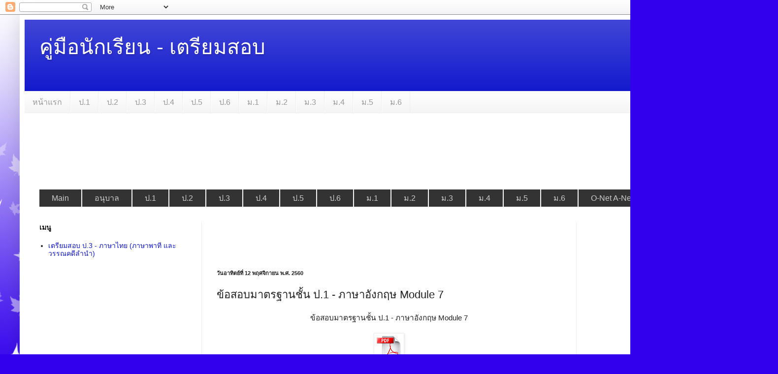

--- FILE ---
content_type: text/html; charset=UTF-8
request_url: https://sstudent-exam.blogspot.com/2017/11/english-p1-7.html
body_size: 15681
content:
<!DOCTYPE html>
<html class='v2' dir='ltr' lang='th'>
<head>
<link href='https://www.blogger.com/static/v1/widgets/335934321-css_bundle_v2.css' rel='stylesheet' type='text/css'/>
<meta content='width=1100' name='viewport'/>
<meta content='text/html; charset=UTF-8' http-equiv='Content-Type'/>
<meta content='blogger' name='generator'/>
<link href='https://sstudent-exam.blogspot.com/favicon.ico' rel='icon' type='image/x-icon'/>
<link href='http://sstudent-exam.blogspot.com/2017/11/english-p1-7.html' rel='canonical'/>
<link rel="alternate" type="application/atom+xml" title="ค&#3641;&#3656;ม&#3639;อน&#3633;กเร&#3637;ยน - เตร&#3637;ยมสอบ - Atom" href="https://sstudent-exam.blogspot.com/feeds/posts/default" />
<link rel="alternate" type="application/rss+xml" title="ค&#3641;&#3656;ม&#3639;อน&#3633;กเร&#3637;ยน - เตร&#3637;ยมสอบ - RSS" href="https://sstudent-exam.blogspot.com/feeds/posts/default?alt=rss" />
<link rel="service.post" type="application/atom+xml" title="ค&#3641;&#3656;ม&#3639;อน&#3633;กเร&#3637;ยน - เตร&#3637;ยมสอบ - Atom" href="https://www.blogger.com/feeds/4173930710978447065/posts/default" />

<link rel="alternate" type="application/atom+xml" title="ค&#3641;&#3656;ม&#3639;อน&#3633;กเร&#3637;ยน - เตร&#3637;ยมสอบ - Atom" href="https://sstudent-exam.blogspot.com/feeds/5871197208088656179/comments/default" />
<!--Can't find substitution for tag [blog.ieCssRetrofitLinks]-->
<link href='https://blogger.googleusercontent.com/img/b/R29vZ2xl/AVvXsEj3PU1xfTdgBMvl-1IuLvGcTrA5rZAG0dFsSRMOgckTX9tDXu5m9oXAGLqmRv5VAx9vcPCP7XRc0bRRmDIWca2wNrq1OzclRHLcSNOWoAhm3_5jOKEhIyUhiwUEQE7sUENSDGNTWTO0Tf8/s1600/pdf.gif' rel='image_src'/>
<meta content='http://sstudent-exam.blogspot.com/2017/11/english-p1-7.html' property='og:url'/>
<meta content='ข้อสอบมาตรฐานชั้น ป.1 - ภาษาอังกฤษ Module 7' property='og:title'/>
<meta content=' ข้อสอบมาตรฐานชั้น ป.1 - ภาษาอังกฤษ Module 7         Download เป็น PDF File                 เฉลย          ' property='og:description'/>
<meta content='https://blogger.googleusercontent.com/img/b/R29vZ2xl/AVvXsEj3PU1xfTdgBMvl-1IuLvGcTrA5rZAG0dFsSRMOgckTX9tDXu5m9oXAGLqmRv5VAx9vcPCP7XRc0bRRmDIWca2wNrq1OzclRHLcSNOWoAhm3_5jOKEhIyUhiwUEQE7sUENSDGNTWTO0Tf8/w1200-h630-p-k-no-nu/pdf.gif' property='og:image'/>
<title>ค&#3641;&#3656;ม&#3639;อน&#3633;กเร&#3637;ยน - เตร&#3637;ยมสอบ: ข&#3657;อสอบมาตรฐานช&#3633;&#3657;น ป.1 - ภาษาอ&#3633;งกฤษ Module 7</title>
<style id='page-skin-1' type='text/css'><!--
/*
-----------------------------------------------
Blogger Template Style
Name:     Simple
Designer: Blogger
URL:      www.blogger.com
----------------------------------------------- */
/* Content
----------------------------------------------- */
body {
font: normal normal 14px Arial, Tahoma, Helvetica, FreeSans, sans-serif;
color: #222222;
background: #3300ee url(//themes.googleusercontent.com/image?id=0BwVBOzw_-hbMNzE5NTg3YzUtMGU0Mi00OWQ3LTg2NjUtODk1OGVlMjg1YjZj) repeat-x fixed top center /* Credit: Jason Morrow (http://jasonmorrow.etsy.com) */;
padding: 0 40px 40px 40px;
}
html body .region-inner {
min-width: 0;
max-width: 100%;
width: auto;
}
h2 {
font-size: 22px;
}
a:link {
text-decoration:none;
color: #1118cc;
}
a:visited {
text-decoration:none;
color: #888888;
}
a:hover {
text-decoration:underline;
color: #1a00ff;
}
.body-fauxcolumn-outer .fauxcolumn-inner {
background: transparent none repeat scroll top left;
_background-image: none;
}
.body-fauxcolumn-outer .cap-top {
position: absolute;
z-index: 1;
height: 400px;
width: 100%;
}
.body-fauxcolumn-outer .cap-top .cap-left {
width: 100%;
background: transparent none repeat-x scroll top left;
_background-image: none;
}
.content-outer {
-moz-box-shadow: 0 0 40px rgba(0, 0, 0, .15);
-webkit-box-shadow: 0 0 5px rgba(0, 0, 0, .15);
-goog-ms-box-shadow: 0 0 10px #333333;
box-shadow: 0 0 40px rgba(0, 0, 0, .15);
margin-bottom: 1px;
}
.content-inner {
padding: 10px 10px;
}
.content-inner {
background-color: #ffffff;
}
/* Header
----------------------------------------------- */
.header-outer {
background: #1118cc url(//www.blogblog.com/1kt/simple/gradients_light.png) repeat-x scroll 0 -400px;
_background-image: none;
}
.Header h1 {
font: normal normal 42px Arial, Tahoma, Helvetica, FreeSans, sans-serif;
color: #ffffff;
text-shadow: 1px 2px 3px rgba(0, 0, 0, .2);
}
.Header h1 a {
color: #ffffff;
}
.Header .description {
font-size: 140%;
color: #ffffff;
}
.header-inner .Header .titlewrapper {
padding: 22px 30px;
}
.header-inner .Header .descriptionwrapper {
padding: 0 30px;
}
/* Tabs
----------------------------------------------- */
.tabs-inner .section:first-child {
border-top: 0 solid #eeeeee;
}
.tabs-inner .section:first-child ul {
margin-top: -0;
border-top: 0 solid #eeeeee;
border-left: 0 solid #eeeeee;
border-right: 0 solid #eeeeee;
}
.tabs-inner .widget ul {
background: #f5f5f5 url(//www.blogblog.com/1kt/simple/gradients_light.png) repeat-x scroll 0 -800px;
_background-image: none;
border-bottom: 1px solid #eeeeee;
margin-top: 0;
margin-left: -30px;
margin-right: -30px;
}
.tabs-inner .widget li a {
display: inline-block;
padding: .6em 1em;
font: normal normal 16px Arial, Tahoma, Helvetica, FreeSans, sans-serif;
color: #999999;
border-left: 1px solid #ffffff;
border-right: 1px solid #eeeeee;
}
.tabs-inner .widget li:first-child a {
border-left: none;
}
.tabs-inner .widget li.selected a, .tabs-inner .widget li a:hover {
color: #000000;
background-color: #eeeeee;
text-decoration: none;
}
/* Columns
----------------------------------------------- */
.main-outer {
border-top: 0 solid #eeeeee;
}
.fauxcolumn-left-outer .fauxcolumn-inner {
border-right: 1px solid #eeeeee;
}
.fauxcolumn-right-outer .fauxcolumn-inner {
border-left: 1px solid #eeeeee;
}
/* Headings
----------------------------------------------- */
div.widget > h2,
div.widget h2.title {
margin: 0 0 1em 0;
font: normal bold 14px Arial, Tahoma, Helvetica, FreeSans, sans-serif;
color: #000000;
}
/* Widgets
----------------------------------------------- */
.widget .zippy {
color: #999999;
text-shadow: 2px 2px 1px rgba(0, 0, 0, .1);
}
.widget .popular-posts ul {
list-style: none;
}
/* Posts
----------------------------------------------- */
h2.date-header {
font: normal bold 11px Arial, Tahoma, Helvetica, FreeSans, sans-serif;
}
.date-header span {
background-color: transparent;
color: #222222;
padding: inherit;
letter-spacing: inherit;
margin: inherit;
}
.main-inner {
padding-top: 30px;
padding-bottom: 30px;
}
.main-inner .column-center-inner {
padding: 0 15px;
}
.main-inner .column-center-inner .section {
margin: 0 15px;
}
.post {
margin: 0 0 25px 0;
}
h3.post-title, .comments h4 {
font: normal normal 22px Arial, Tahoma, Helvetica, FreeSans, sans-serif;
margin: .75em 0 0;
}
.post-body {
font-size: 110%;
line-height: 1.4;
position: relative;
}
.post-body img, .post-body .tr-caption-container, .Profile img, .Image img,
.BlogList .item-thumbnail img {
padding: 2px;
background: #ffffff;
border: 1px solid #eeeeee;
-moz-box-shadow: 1px 1px 5px rgba(0, 0, 0, .1);
-webkit-box-shadow: 1px 1px 5px rgba(0, 0, 0, .1);
box-shadow: 1px 1px 5px rgba(0, 0, 0, .1);
}
.post-body img, .post-body .tr-caption-container {
padding: 5px;
}
.post-body .tr-caption-container {
color: #222222;
}
.post-body .tr-caption-container img {
padding: 0;
background: transparent;
border: none;
-moz-box-shadow: 0 0 0 rgba(0, 0, 0, .1);
-webkit-box-shadow: 0 0 0 rgba(0, 0, 0, .1);
box-shadow: 0 0 0 rgba(0, 0, 0, .1);
}
.post-header {
margin: 0 0 1.5em;
line-height: 1.6;
font-size: 90%;
}
.post-footer {
margin: 20px -2px 0;
padding: 5px 10px;
color: #666666;
background-color: #f9f9f9;
border-bottom: 1px solid #eeeeee;
line-height: 1.6;
font-size: 90%;
}
#comments .comment-author {
padding-top: 1.5em;
border-top: 1px solid #eeeeee;
background-position: 0 1.5em;
}
#comments .comment-author:first-child {
padding-top: 0;
border-top: none;
}
.avatar-image-container {
margin: .2em 0 0;
}
#comments .avatar-image-container img {
border: 1px solid #eeeeee;
}
/* Comments
----------------------------------------------- */
.comments .comments-content .icon.blog-author {
background-repeat: no-repeat;
background-image: url([data-uri]);
}
.comments .comments-content .loadmore a {
border-top: 1px solid #999999;
border-bottom: 1px solid #999999;
}
.comments .comment-thread.inline-thread {
background-color: #f9f9f9;
}
.comments .continue {
border-top: 2px solid #999999;
}
/* Accents
---------------------------------------------- */
.section-columns td.columns-cell {
border-left: 1px solid #eeeeee;
}
.blog-pager {
background: transparent none no-repeat scroll top center;
}
.blog-pager-older-link, .home-link,
.blog-pager-newer-link {
background-color: #ffffff;
padding: 5px;
}
.footer-outer {
border-top: 0 dashed #bbbbbb;
}
/* Mobile
----------------------------------------------- */
body.mobile  {
background-size: auto;
}
.mobile .body-fauxcolumn-outer {
background: transparent none repeat scroll top left;
}
.mobile .body-fauxcolumn-outer .cap-top {
background-size: 100% auto;
}
.mobile .content-outer {
-webkit-box-shadow: 0 0 3px rgba(0, 0, 0, .15);
box-shadow: 0 0 3px rgba(0, 0, 0, .15);
}
.mobile .tabs-inner .widget ul {
margin-left: 0;
margin-right: 0;
}
.mobile .post {
margin: 0;
}
.mobile .main-inner .column-center-inner .section {
margin: 0;
}
.mobile .date-header span {
padding: 0.1em 10px;
margin: 0 -10px;
}
.mobile h3.post-title {
margin: 0;
}
.mobile .blog-pager {
background: transparent none no-repeat scroll top center;
}
.mobile .footer-outer {
border-top: none;
}
.mobile .main-inner, .mobile .footer-inner {
background-color: #ffffff;
}
.mobile-index-contents {
color: #222222;
}
.mobile-link-button {
background-color: #1118cc;
}
.mobile-link-button a:link, .mobile-link-button a:visited {
color: #ffffff;
}
.mobile .tabs-inner .section:first-child {
border-top: none;
}
.mobile .tabs-inner .PageList .widget-content {
background-color: #eeeeee;
color: #000000;
border-top: 1px solid #eeeeee;
border-bottom: 1px solid #eeeeee;
}
.mobile .tabs-inner .PageList .widget-content .pagelist-arrow {
border-left: 1px solid #eeeeee;
}
.widget-content .menu{
border:none;
border:0px;
margin:0px;
padding:0px;
font: 67.5% "Lucida Sans Unicode", "Bitstream Vera Sans", "Trebuchet Unicode MS", "Lucida Grande", Verdana, Helvetica, sans-serif;
font-size:14px;
font-weight:bold;
}
.widget-content .menu ul{
background:#333333;
height:35px;
list-style:none;
margin:0;
padding:0;
}
.widget-content .menu li{
float:left;
padding:0px;
}
.widget-content .menu li a{
background:#333333 url("//4.bp.blogspot.com/_jM8-wHc3NKY/TQsZSeQYKQI/AAAAAAAAAGU/0AgHYW2zktQ/s1600/seperator.gif") bottom right no-repeat;
color:#cccccc;
display:block;
font-weight:normal;
line-height:35px;
margin:0px;
padding:0px 25px;
text-align:center;
text-decoration:none;
}
.widget-content .menu li a:hover, .widget-content .menu ul li:hover a{
background: #2580a2 url("//3.bp.blogspot.com/_jM8-wHc3NKY/TQsZNT36uyI/AAAAAAAAAGM/F8t08m7-5tw/s1600/hover.gif") bottom center no-repeat;
color:#FFFFFF;
text-decoration:none;
}
.widget-content .menu li ul{
background:#333333;
display:none;
height:auto;
padding:0px;
margin:0px;
border:0px;
position:absolute;
width:225px;
z-index:200;
/*top:1em;
/*left:0;*/
}
.widget-content .menu li:hover ul{
display:block;
}
.widget-content .menu li li {
background:url('//1.bp.blogspot.com/_jM8-wHc3NKY/TQsZUcZYwkI/AAAAAAAAAGY/zNSlkfCsai8/s1600/sub_sep.gif') bottom left no-repeat;
display:block;
float:none;
margin:0px;
padding:0px;
width:225px;
}
.widget-content .menu li:hover li a{
background:none;
}
.widget-content .menu li ul a{
display:block;
height:35px;
font-size:12px;
font-style:normal;
margin:0px;
padding:0px 10px 0px 15px;
text-align:left;
}
.widget-content .menu li ul a:hover, .widget-content .menu li ul li:hover a{
background:#2580a2 url('//4.bp.blogspot.com/_jM8-wHc3NKY/TQsZPiSwCMI/AAAAAAAAAGQ/VBSL8auDxzc/s1600/hover_sub.gif') center left no-repeat;
border:0px;
color:#ffffff;
text-decoration:none;
}
.widget-content .menu p{
clear:left;
}

--></style>
<style id='template-skin-1' type='text/css'><!--
body {
min-width: 1500px;
}
.content-outer, .content-fauxcolumn-outer, .region-inner {
min-width: 1500px;
max-width: 1500px;
_width: 1500px;
}
.main-inner .columns {
padding-left: 360px;
padding-right: 360px;
}
.main-inner .fauxcolumn-center-outer {
left: 360px;
right: 360px;
/* IE6 does not respect left and right together */
_width: expression(this.parentNode.offsetWidth -
parseInt("360px") -
parseInt("360px") + 'px');
}
.main-inner .fauxcolumn-left-outer {
width: 360px;
}
.main-inner .fauxcolumn-right-outer {
width: 360px;
}
.main-inner .column-left-outer {
width: 360px;
right: 100%;
margin-left: -360px;
}
.main-inner .column-right-outer {
width: 360px;
margin-right: -360px;
}
#layout {
min-width: 0;
}
#layout .content-outer {
min-width: 0;
width: 800px;
}
#layout .region-inner {
min-width: 0;
width: auto;
}
body#layout div.add_widget {
padding: 8px;
}
body#layout div.add_widget a {
margin-left: 32px;
}
--></style>
<style>
    body {background-image:url(\/\/themes.googleusercontent.com\/image?id=0BwVBOzw_-hbMNzE5NTg3YzUtMGU0Mi00OWQ3LTg2NjUtODk1OGVlMjg1YjZj);}
    
@media (max-width: 200px) { body {background-image:url(\/\/themes.googleusercontent.com\/image?id=0BwVBOzw_-hbMNzE5NTg3YzUtMGU0Mi00OWQ3LTg2NjUtODk1OGVlMjg1YjZj&options=w200);}}
@media (max-width: 400px) and (min-width: 201px) { body {background-image:url(\/\/themes.googleusercontent.com\/image?id=0BwVBOzw_-hbMNzE5NTg3YzUtMGU0Mi00OWQ3LTg2NjUtODk1OGVlMjg1YjZj&options=w400);}}
@media (max-width: 800px) and (min-width: 401px) { body {background-image:url(\/\/themes.googleusercontent.com\/image?id=0BwVBOzw_-hbMNzE5NTg3YzUtMGU0Mi00OWQ3LTg2NjUtODk1OGVlMjg1YjZj&options=w800);}}
@media (max-width: 1200px) and (min-width: 801px) { body {background-image:url(\/\/themes.googleusercontent.com\/image?id=0BwVBOzw_-hbMNzE5NTg3YzUtMGU0Mi00OWQ3LTg2NjUtODk1OGVlMjg1YjZj&options=w1200);}}
/* Last tag covers anything over one higher than the previous max-size cap. */
@media (min-width: 1201px) { body {background-image:url(\/\/themes.googleusercontent.com\/image?id=0BwVBOzw_-hbMNzE5NTg3YzUtMGU0Mi00OWQ3LTg2NjUtODk1OGVlMjg1YjZj&options=w1600);}}
  </style>
<link href='https://www.blogger.com/dyn-css/authorization.css?targetBlogID=4173930710978447065&amp;zx=4de76c3e-124e-4aed-abd5-efa4a73e0b39' media='none' onload='if(media!=&#39;all&#39;)media=&#39;all&#39;' rel='stylesheet'/><noscript><link href='https://www.blogger.com/dyn-css/authorization.css?targetBlogID=4173930710978447065&amp;zx=4de76c3e-124e-4aed-abd5-efa4a73e0b39' rel='stylesheet'/></noscript>
<meta name='google-adsense-platform-account' content='ca-host-pub-1556223355139109'/>
<meta name='google-adsense-platform-domain' content='blogspot.com'/>

<!-- data-ad-client=ca-pub-6427343599595224 -->

</head>
<body class='loading variant-bold'>
<div class='navbar section' id='navbar' name='แถบนำทาง'><div class='widget Navbar' data-version='1' id='Navbar1'><script type="text/javascript">
    function setAttributeOnload(object, attribute, val) {
      if(window.addEventListener) {
        window.addEventListener('load',
          function(){ object[attribute] = val; }, false);
      } else {
        window.attachEvent('onload', function(){ object[attribute] = val; });
      }
    }
  </script>
<div id="navbar-iframe-container"></div>
<script type="text/javascript" src="https://apis.google.com/js/platform.js"></script>
<script type="text/javascript">
      gapi.load("gapi.iframes:gapi.iframes.style.bubble", function() {
        if (gapi.iframes && gapi.iframes.getContext) {
          gapi.iframes.getContext().openChild({
              url: 'https://www.blogger.com/navbar/4173930710978447065?po\x3d5871197208088656179\x26origin\x3dhttps://sstudent-exam.blogspot.com',
              where: document.getElementById("navbar-iframe-container"),
              id: "navbar-iframe"
          });
        }
      });
    </script><script type="text/javascript">
(function() {
var script = document.createElement('script');
script.type = 'text/javascript';
script.src = '//pagead2.googlesyndication.com/pagead/js/google_top_exp.js';
var head = document.getElementsByTagName('head')[0];
if (head) {
head.appendChild(script);
}})();
</script>
</div></div>
<div class='body-fauxcolumns'>
<div class='fauxcolumn-outer body-fauxcolumn-outer'>
<div class='cap-top'>
<div class='cap-left'></div>
<div class='cap-right'></div>
</div>
<div class='fauxborder-left'>
<div class='fauxborder-right'></div>
<div class='fauxcolumn-inner'>
</div>
</div>
<div class='cap-bottom'>
<div class='cap-left'></div>
<div class='cap-right'></div>
</div>
</div>
</div>
<div class='content'>
<div class='content-fauxcolumns'>
<div class='fauxcolumn-outer content-fauxcolumn-outer'>
<div class='cap-top'>
<div class='cap-left'></div>
<div class='cap-right'></div>
</div>
<div class='fauxborder-left'>
<div class='fauxborder-right'></div>
<div class='fauxcolumn-inner'>
</div>
</div>
<div class='cap-bottom'>
<div class='cap-left'></div>
<div class='cap-right'></div>
</div>
</div>
</div>
<div class='content-outer'>
<div class='content-cap-top cap-top'>
<div class='cap-left'></div>
<div class='cap-right'></div>
</div>
<div class='fauxborder-left content-fauxborder-left'>
<div class='fauxborder-right content-fauxborder-right'></div>
<div class='content-inner'>
<header>
<div class='header-outer'>
<div class='header-cap-top cap-top'>
<div class='cap-left'></div>
<div class='cap-right'></div>
</div>
<div class='fauxborder-left header-fauxborder-left'>
<div class='fauxborder-right header-fauxborder-right'></div>
<div class='region-inner header-inner'>
<div class='header section' id='header' name='ส่วนหัว'><div class='widget Header' data-version='1' id='Header1'>
<div id='header-inner'>
<div class='titlewrapper'>
<h1 class='title'>
<a href='https://sstudent-exam.blogspot.com/'>
ค&#3641;&#3656;ม&#3639;อน&#3633;กเร&#3637;ยน - เตร&#3637;ยมสอบ
</a>
</h1>
</div>
<div class='descriptionwrapper'>
<p class='description'><span>
</span></p>
</div>
</div>
</div></div>
</div>
</div>
<div class='header-cap-bottom cap-bottom'>
<div class='cap-left'></div>
<div class='cap-right'></div>
</div>
</div>
</header>
<div class='tabs-outer'>
<div class='tabs-cap-top cap-top'>
<div class='cap-left'></div>
<div class='cap-right'></div>
</div>
<div class='fauxborder-left tabs-fauxborder-left'>
<div class='fauxborder-right tabs-fauxborder-right'></div>
<div class='region-inner tabs-inner'>
<div class='tabs section' id='crosscol' name='พาดทุกคอลัมน์'><div class='widget PageList' data-version='1' id='PageList1'>
<h2>เมน&#3641;</h2>
<div class='widget-content'>
<ul>
<li>
<a href='https://sstudent-exam.blogspot.com/'>หน&#3657;าแรก</a>
</li>
<li>
<a href='https://sstudent-exam.blogspot.com/p/1_22.html'>ป.1</a>
</li>
<li>
<a href='https://sstudent-exam.blogspot.com/p/2_22.html'>ป.2</a>
</li>
<li>
<a href='https://sstudent-exam.blogspot.com/p/3_22.html'>ป.3</a>
</li>
<li>
<a href='https://sstudent-exam.blogspot.com/p/4_22.html'>ป.4</a>
</li>
<li>
<a href='https://sstudent-exam.blogspot.com/p/5_22.html'>ป.5</a>
</li>
<li>
<a href='https://sstudent-exam.blogspot.com/p/6_22.html'>ป.6</a>
</li>
<li>
<a href='https://sstudent-exam.blogspot.com/p/1.html'>ม.1</a>
</li>
<li>
<a href='https://sstudent-exam.blogspot.com/p/2.html'>ม.2</a>
</li>
<li>
<a href='https://sstudent-exam.blogspot.com/p/3.html'>ม.3</a>
</li>
<li>
<a href='https://sstudent-exam.blogspot.com/p/4.html'>ม.4</a>
</li>
<li>
<a href='https://sstudent-exam.blogspot.com/p/5.html'>ม.5</a>
</li>
<li>
<a href='https://sstudent-exam.blogspot.com/p/6.html'>ม.6</a>
</li>
</ul>
<div class='clear'></div>
</div>
</div></div>
<div class='tabs section' id='crosscol-overflow' name='Cross-Column 2'><div class='widget AdSense' data-version='1' id='AdSense5'>
<div class='widget-content'>
<script type="text/javascript">
    google_ad_client = "ca-pub-6427343599595224";
    google_ad_host = "ca-host-pub-1556223355139109";
    google_ad_host_channel = "L0001";
    google_ad_slot = "2408442082";
    google_ad_width = 970;
    google_ad_height = 90;
</script>
<!-- sstudent-exam_sidebar-right-1_AdSense5_970x90_as -->
<script type="text/javascript"
src="//pagead2.googlesyndication.com/pagead/show_ads.js">
</script>
<div class='clear'></div>
</div>
</div><div class='widget HTML' data-version='1' id='HTML1'>
<div class='widget-content'>
<div class="menu">
 
<ul>
 
<li><a href="#" >Main</a></li>
 
<li><a href="#" id="current">อน&#3640;บาล</a>
 
<ul>
 
<li><a href="#">ภาษาไทย</a></li>
 
<li><a href="#">คณ&#3636;ตศาสตร&#3660;</a></li>
 
<li><a href="#">รวมแบบฝ&#3638;กห&#3633;ด</a></li>
 
<li><a href="#">อ&#3639;&#3656;นของน&#3657;องอน&#3640;บาล</a></li>
 
</ul>
 
</li>
 
<li><a href="/faq.php">ป.1</a>
 
<ul>
 
<li><a href="#">ภาษาไทย ป.1</a></li>
<li><a href="#">แบบฝ&#3638;กห&#3633;ด ภาษาไทย ป.1</a></li>
<li><a href="#">ข&#3657;อสอบ ภาษาไทย ป.1</a></li>
 
<li><a href="#">คณ&#3636;ตศาสตร&#3660; ป.1</a></li>
<li><a href="#">แบบฝ&#3638;กห&#3633;ด คณ&#3636;ตศาสตร&#3660; ป.1</a></li>
<li><a href="#">ข&#3657;อสอบ คณ&#3636;ตศาสตร&#3660; ป.1</a></li>
 
<li><a href="#">ภาษาอ&#3633;งกฤษ ป.1</a></li>
<li><a href="#">แบบฝ&#3638;กห&#3633;ด ภาษาอ&#3633;งกฤษ ป.1</a></li>
<li><a href="http://sstudent-exam.blogspot.com/p/english-test-p1.html">ข&#3657;อสอบ ภาษาอ&#3633;งกฤษ ป.1</a></li>
 
<li><a href="#">ว&#3636;ทยาศาสตร&#3660; ป.1</a></li>
<li><a href="#">แบบฝ&#3638;กห&#3633;ด ว&#3636;ทยาศาสตร&#3660; ป.1</a></li>
<li><a href="#">ข&#3657;อสอบ ว&#3636;ทยาศาสตร&#3660; ป.1</a></li>

<li><a href="#">ส&#3633;งคม ป.1</a></li>
<li><a href="#">แบบฝ&#3638;กห&#3633;ด ส&#3633;งคม ป.1</a></li>
<li><a href="#">ข&#3657;อสอบ ส&#3633;งคม ป.1</a></li>
 
<li><a href="http://sstudent-exam.blogspot.com/p/buddha-p1.html">ข&#3657;อสอบ พระพ&#3640;ทธศาสนา ป.1</a></li>

</ul>
 
</li>

<li><a href="/faq.php">ป.2</a>
 
<ul>
 
<li><a href="#">ภาษาไทย ป.2</a></li>
<li><a href="#">แบบฝ&#3638;กห&#3633;ด ภาษาไทย ป.2</a></li>
<li><a href="#">ข&#3657;อสอบ ภาษาไทย ป.2</a></li>
 
<li><a href="#">คณ&#3636;ตศาสตร&#3660; ป.2</a></li>
<li><a href="#">แบบฝ&#3638;กห&#3633;ด คณ&#3636;ตศาสตร&#3660; ป.2</a></li>
<li><a href="#">ข&#3657;อสอบ คณ&#3636;ตศาสตร&#3660; ป.2</a></li>
 
<li><a href="#">ภาษาอ&#3633;งกฤษ ป.2</a></li>
<li><a href="#">แบบฝ&#3638;กห&#3633;ด ภาษาอ&#3633;งกฤษ ป.2</a></li>
<li><a href="#">ข&#3657;อสอบ ภาษาอ&#3633;งกฤษ ป.2</a></li>
 
<li><a href="#">ว&#3636;ทยาศาสตร&#3660; ป.2</a></li>
<li><a href="#">แบบฝ&#3638;กห&#3633;ด ว&#3636;ทยาศาสตร&#3660; ป.2</a></li>
<li><a href="#">ข&#3657;อสอบ ว&#3636;ทยาศาสตร&#3660; ป.2</a></li>

<li><a href="#">ส&#3633;งคม ป.2</a></li>
<li><a href="#">แบบฝ&#3638;กห&#3633;ด ส&#3633;งคม ป.2</a></li>
<li><a href="#">ข&#3657;อสอบ ส&#3633;งคม ป.2</a></li>
 
<li><a href="http://sstudent-exam.blogspot.com/p/buddha-p1.html">ข&#3657;อสอบ พระพ&#3640;ทธศาสนา ป.2</a></li>

</ul>
 
</li>

<li><a href="/faq.php">ป.3</a>
 
<ul>
 
<li><a href="#">ภาษาไทย ป.3</a></li>
<li><a href="#">แบบฝ&#3638;กห&#3633;ด ภาษาไทย ป.3</a></li>
<li><a href="#">ข&#3657;อสอบ ภาษาไทย ป.2</a></li>
 
<li><a href="#">คณ&#3636;ตศาสตร&#3660; ป.3</a></li>
<li><a href="#">แบบฝ&#3638;กห&#3633;ด คณ&#3636;ตศาสตร&#3660; ป.3</a></li>
<li><a href="#">ข&#3657;อสอบ คณ&#3636;ตศาสตร&#3660; ป.3</a></li>
 
<li><a href="#">ภาษาอ&#3633;งกฤษ ป.3</a></li>
<li><a href="#">แบบฝ&#3638;กห&#3633;ด ภาษาอ&#3633;งกฤษ ป.3</a></li>
<li><a href="#">ข&#3657;อสอบ ภาษาอ&#3633;งกฤษ ป.3</a></li>
 
<li><a href="#">ว&#3636;ทยาศาสตร&#3660; ป.3</a></li>
<li><a href="#">แบบฝ&#3638;กห&#3633;ด ว&#3636;ทยาศาสตร&#3660; ป.3</a></li>
<li><a href="#">ข&#3657;อสอบ ว&#3636;ทยาศาสตร&#3660; ป.3</a></li>

<li><a href="#">ส&#3633;งคม ป.3</a></li>
<li><a href="#">แบบฝ&#3638;กห&#3633;ด ส&#3633;งคม ป.3</a></li>
<li><a href="#">ข&#3657;อสอบ ส&#3633;งคม ป.3</a></li>
 
</ul>
 
</li>
 
<li><a href="/faq.php">ป.4</a>
 
<ul>
 
<li><a href="#">ภาษาไทย ป.4</a></li>
<li><a href="#">แบบฝ&#3638;กห&#3633;ด ภาษาไทย ป.4</a></li>
<li><a href="#">ข&#3657;อสอบ ภาษาไทย ป.4</a></li>
 
<li><a href="#">คณ&#3636;ตศาสตร&#3660; ป.4</a></li>
<li><a href="#">แบบฝ&#3638;กห&#3633;ด คณ&#3636;ตศาสตร&#3660; ป.4</a></li>
<li><a href="#">ข&#3657;อสอบ คณ&#3636;ตศาสตร&#3660; ป.4</a></li>
 
<li><a href="#">ภาษาอ&#3633;งกฤษ ป.4</a></li>
<li><a href="#">แบบฝ&#3638;กห&#3633;ด ภาษาอ&#3633;งกฤษ ป.4</a></li>
<li><a href="#">ข&#3657;อสอบ ภาษาอ&#3633;งกฤษ ป.4</a></li>
 
<li><a href="#">ว&#3636;ทยาศาสตร&#3660; ป.4</a></li>
<li><a href="#">แบบฝ&#3638;กห&#3633;ด ว&#3636;ทยาศาสตร&#3660; ป.4</a></li>
<li><a href="#">ข&#3657;อสอบ ว&#3636;ทยาศาสตร&#3660; ป.4</a></li>

<li><a href="#">ส&#3633;งคม ป.4</a></li>
<li><a href="#">แบบฝ&#3638;กห&#3633;ด ส&#3633;งคม ป.4</a></li>
<li><a href="#">ข&#3657;อสอบ ส&#3633;งคม ป.4</a></li>
 
</ul>
 
</li>

<li><a href="/faq.php">ป.5</a>
 
<ul>
 
<li><a href="#">ภาษาไทย ป.5</a></li>
<li><a href="#">แบบฝ&#3638;กห&#3633;ด ภาษาไทย ป.5</a></li>
<li><a href="#">ข&#3657;อสอบ ภาษาไทย ป.5</a></li>
 
<li><a href="#">คณ&#3636;ตศาสตร&#3660; ป.5</a></li>
<li><a href="#">แบบฝ&#3638;กห&#3633;ด คณ&#3636;ตศาสตร&#3660; ป.5</a></li>
<li><a href="#">ข&#3657;อสอบ คณ&#3636;ตศาสตร&#3660; ป.5</a></li>
 
<li><a href="#">ภาษาอ&#3633;งกฤษ ป.5</a></li>
<li><a href="#">แบบฝ&#3638;กห&#3633;ด ภาษาอ&#3633;งกฤษ ป.5</a></li>
<li><a href="#">ข&#3657;อสอบ ภาษาอ&#3633;งกฤษ ป.5</a></li>
 
<li><a href="#">ว&#3636;ทยาศาสตร&#3660; ป.5</a></li>
<li><a href="#">แบบฝ&#3638;กห&#3633;ด ว&#3636;ทยาศาสตร&#3660; ป.5</a></li>
<li><a href="#">ข&#3657;อสอบ ว&#3636;ทยาศาสตร&#3660; ป.5</a></li>

<li><a href="#">ส&#3633;งคม ป.5</a></li>
<li><a href="#">แบบฝ&#3638;กห&#3633;ด ส&#3633;งคม ป.5</a></li>
<li><a href="#">ข&#3657;อสอบ ส&#3633;งคม ป.5</a></li>
 
</ul>
 
</li>

<li><a href="/faq.php">ป.6</a>
 
<ul>
 
<li><a href="#">ภาษาไทย ป.6</a></li>
<li><a href="#">แบบฝ&#3638;กห&#3633;ด ภาษาไทย ป.6</a></li>
<li><a href="#">ข&#3657;อสอบ ภาษาไทย ป.6</a></li>
 
<li><a href="#">คณ&#3636;ตศาสตร&#3660; ป.6</a></li>
<li><a href="#">แบบฝ&#3638;กห&#3633;ด คณ&#3636;ตศาสตร&#3660; ป.6</a></li>
<li><a href="#">ข&#3657;อสอบ คณ&#3636;ตศาสตร&#3660; ป.6</a></li>
 
<li><a href="#">ภาษาอ&#3633;งกฤษ ป.6</a></li>
<li><a href="#">แบบฝ&#3638;กห&#3633;ด ภาษาอ&#3633;งกฤษ ป.6</a></li>
<li><a href="#">ข&#3657;อสอบ ภาษาอ&#3633;งกฤษ ป.6</a></li>
 
<li><a href="#">ว&#3636;ทยาศาสตร&#3660; ป.6</a></li>
<li><a href="#">แบบฝ&#3638;กห&#3633;ด ว&#3636;ทยาศาสตร&#3660; ป.6</a></li>
<li><a href="#">ข&#3657;อสอบ ว&#3636;ทยาศาสตร&#3660; ป.6</a></li>

<li><a href="#">ส&#3633;งคม ป.6</a></li>
<li><a href="#">แบบฝ&#3638;กห&#3633;ด ส&#3633;งคม ป.6</a></li>
<li><a href="#">ข&#3657;อสอบ ส&#3633;งคม ป.6</a></li>
 
</ul>
 
</li>

<li><a href="/faq.php">ม.1</a>
 
<ul>
 
<li><a href="#">ภาษาไทย ม.1</a></li>
<li><a href="#">แบบฝ&#3638;กห&#3633;ด ภาษาไทย ม.1</a></li>
<li><a href="#">ข&#3657;อสอบ ภาษาไทย ม.1</a></li>
 
<li><a href="#">คณ&#3636;ตศาสตร&#3660; ม.1</a></li>
<li><a href="#">แบบฝ&#3638;กห&#3633;ด คณ&#3636;ตศาสตร&#3660; ม.1</a></li>
<li><a href="#">ข&#3657;อสอบ คณ&#3636;ตศาสตร&#3660; ม.1</a></li>
 
<li><a href="#">ภาษาอ&#3633;งกฤษ ม.1</a></li>
<li><a href="#">แบบฝ&#3638;กห&#3633;ด ภาษาอ&#3633;งกฤษ ม.1</a></li>
<li><a href="#">ข&#3657;อสอบ ภาษาอ&#3633;งกฤษ ม.1</a></li>
 
<li><a href="#">ว&#3636;ทยาศาสตร&#3660; ม.1</a></li>
<li><a href="#">แบบฝ&#3638;กห&#3633;ด ว&#3636;ทยาศาสตร&#3660; ม.1</a></li>
<li><a href="#">ข&#3657;อสอบ ว&#3636;ทยาศาสตร&#3660; ม.1</a></li>

<li><a href="#">ส&#3633;งคม ม.1</a></li>
<li><a href="#">แบบฝ&#3638;กห&#3633;ด ส&#3633;งคม ม.1</a></li>
<li><a href="#">ข&#3657;อสอบ ส&#3633;งคม ม.1</a></li>
 
</ul>
 
</li>

<li><a href="/faq.php">ม.2</a>
 
<ul>
 
<li><a href="#">ภาษาไทย ม.2</a></li>
<li><a href="#">แบบฝ&#3638;กห&#3633;ด ภาษาไทย ม.1</a></li>
<li><a href="#">ข&#3657;อสอบ ภาษาไทย ม.2</a></li>
 
<li><a href="#">คณ&#3636;ตศาสตร&#3660; ม.2</a></li>
<li><a href="#">แบบฝ&#3638;กห&#3633;ด คณ&#3636;ตศาสตร&#3660; ม.2</a></li>
<li><a href="#">ข&#3657;อสอบ คณ&#3636;ตศาสตร&#3660; ม.2</a></li>
 
<li><a href="#">ภาษาอ&#3633;งกฤษ ม.2</a></li>
<li><a href="#">แบบฝ&#3638;กห&#3633;ด ภาษาอ&#3633;งกฤษ ม.2</a></li>
<li><a href="#">ข&#3657;อสอบ ภาษาอ&#3633;งกฤษ ม.2</a></li>
 
<li><a href="#">ว&#3636;ทยาศาสตร&#3660; ม.2</a></li>
<li><a href="#">แบบฝ&#3638;กห&#3633;ด ว&#3636;ทยาศาสตร&#3660; ม.2</a></li>
<li><a href="#">ข&#3657;อสอบ ว&#3636;ทยาศาสตร&#3660; ม.2</a></li>

<li><a href="#">ส&#3633;งคม ม.2</a></li>
<li><a href="#">แบบฝ&#3638;กห&#3633;ด ส&#3633;งคม ม.2</a></li>
<li><a href="#">ข&#3657;อสอบ ส&#3633;งคม ม.2</a></li>
 
 
</ul>
 
</li>

<li><a href="/faq.php">ม.3</a>
 
<ul>
 
<li><a href="#">ภาษาไทย ม.3</a></li>
<li><a href="#">แบบฝ&#3638;กห&#3633;ด ภาษาไทย ม.3</a></li>
<li><a href="#">ข&#3657;อสอบ ภาษาไทย ม.3</a></li>
 
<li><a href="#">คณ&#3636;ตศาสตร&#3660; ม.3</a></li>
<li><a href="#">แบบฝ&#3638;กห&#3633;ด คณ&#3636;ตศาสตร&#3660; ม.3</a></li>
<li><a href="#">ข&#3657;อสอบ คณ&#3636;ตศาสตร&#3660; ม.3</a></li>
 
<li><a href="#">ภาษาอ&#3633;งกฤษ ม.3</a></li>
<li><a href="#">แบบฝ&#3638;กห&#3633;ด ภาษาอ&#3633;งกฤษ ม.3</a></li>
<li><a href="#">ข&#3657;อสอบ ภาษาอ&#3633;งกฤษ ม.3</a></li>
 
<li><a href="#">ว&#3636;ทยาศาสตร&#3660; ม.3</a></li>
<li><a href="#">แบบฝ&#3638;กห&#3633;ด ว&#3636;ทยาศาสตร&#3660; ม.3</a></li>
<li><a href="#">ข&#3657;อสอบ ว&#3636;ทยาศาสตร&#3660; ม.3</a></li>

<li><a href="#">ส&#3633;งคม ม.3</a></li>
<li><a href="#">แบบฝ&#3638;กห&#3633;ด ส&#3633;งคม ม.3</a></li>
<li><a href="#">ข&#3657;อสอบ ส&#3633;งคม ม.3</a></li>
 
</ul>
 
</li>

<li><a href="/faq.php">ม.4</a>
 
<ul>
 
<li><a href="#">ภาษาไทย ม.4</a></li>
<li><a href="#">แบบฝ&#3638;กห&#3633;ด ภาษาไทย ม.4</a></li>
<li><a href="#">ข&#3657;อสอบ ภาษาไทย ม.4</a></li>
 
<li><a href="#">คณ&#3636;ตศาสตร&#3660; ม.4</a></li>
<li><a href="#">แบบฝ&#3638;กห&#3633;ด คณ&#3636;ตศาสตร&#3660; ม.4</a></li>
<li><a href="#">ข&#3657;อสอบ คณ&#3636;ตศาสตร&#3660; ม.4</a></li>
 
<li><a href="#">ภาษาอ&#3633;งกฤษ ม.4</a></li>
<li><a href="#">แบบฝ&#3638;กห&#3633;ด ภาษาอ&#3633;งกฤษ ม.4</a></li>
<li><a href="#">ข&#3657;อสอบ ภาษาอ&#3633;งกฤษ ม.4</a></li>
 
<li><a href="#">ว&#3636;ทยาศาสตร&#3660; ม.4</a></li>
<li><a href="#">แบบฝ&#3638;กห&#3633;ด ว&#3636;ทยาศาสตร&#3660; ม.4</a></li>
<li><a href="#">ข&#3657;อสอบ ว&#3636;ทยาศาสตร&#3660; ม.4</a></li>

<li><a href="#">ส&#3633;งคม ม.4</a></li>
<li><a href="#">แบบฝ&#3638;กห&#3633;ด ส&#3633;งคม ม.4</a></li>
<li><a href="#">ข&#3657;อสอบ ส&#3633;งคม ม.4</a></li>
 
 
</ul>
 
</li>

<li><a href="/faq.php">ม.5</a>
 
<ul>
 
<li><a href="#">ภาษาไทย ม.5</a></li>
<li><a href="#">แบบฝ&#3638;กห&#3633;ด ภาษาไทย ม.5</a></li>
<li><a href="#">ข&#3657;อสอบ ภาษาไทย ม.5</a></li>
 
<li><a href="#">คณ&#3636;ตศาสตร&#3660; ม.5</a></li>
<li><a href="#">แบบฝ&#3638;กห&#3633;ด คณ&#3636;ตศาสตร&#3660; ม.5</a></li>
<li><a href="#">ข&#3657;อสอบ คณ&#3636;ตศาสตร&#3660; ม.5</a></li>
 
<li><a href="#">ภาษาอ&#3633;งกฤษ ม.5</a></li>
<li><a href="#">แบบฝ&#3638;กห&#3633;ด ภาษาอ&#3633;งกฤษ ม.5</a></li>
<li><a href="#">ข&#3657;อสอบ ภาษาอ&#3633;งกฤษ ม.5</a></li>
 
<li><a href="#">ว&#3636;ทยาศาสตร&#3660; ม.5</a></li>
<li><a href="#">แบบฝ&#3638;กห&#3633;ด ว&#3636;ทยาศาสตร&#3660; ม.5</a></li>
<li><a href="#">ข&#3657;อสอบ ว&#3636;ทยาศาสตร&#3660; ม.5</a></li>

<li><a href="#">ส&#3633;งคม ม.5</a></li>
<li><a href="#">แบบฝ&#3638;กห&#3633;ด ส&#3633;งคม ม.5</a></li>
<li><a href="#">ข&#3657;อสอบ ส&#3633;งคม ม.5</a></li>
 
 
</ul>
 
</li>

<li><a href="/faq.php">ม.6</a>
 
<ul>
 
<li><a href="#">ภาษาไทย ม.6</a></li>
<li><a href="#">แบบฝ&#3638;กห&#3633;ด ภาษาไทย ม.6</a></li>
<li><a href="#">ข&#3657;อสอบ ภาษาไทย ม.6</a></li>
 
<li><a href="#">คณ&#3636;ตศาสตร&#3660; ม.6</a></li>
<li><a href="#">แบบฝ&#3638;กห&#3633;ด คณ&#3636;ตศาสตร&#3660; ม.6</a></li>
<li><a href="#">ข&#3657;อสอบ คณ&#3636;ตศาสตร&#3660; ม.6</a></li>
 
<li><a href="#">ภาษาอ&#3633;งกฤษ ม.6</a></li>
<li><a href="#">แบบฝ&#3638;กห&#3633;ด ภาษาอ&#3633;งกฤษ ม.6</a></li>
<li><a href="#">ข&#3657;อสอบ ภาษาอ&#3633;งกฤษ ม.6</a></li>
 
<li><a href="#">ว&#3636;ทยาศาสตร&#3660; ม.6</a></li>
<li><a href="#">แบบฝ&#3638;กห&#3633;ด ว&#3636;ทยาศาสตร&#3660; ม.6</a></li>
<li><a href="#">ข&#3657;อสอบ ว&#3636;ทยาศาสตร&#3660; ม.6</a></li>

<li><a href="#">ส&#3633;งคม ม.6</a></li>
<li><a href="#">แบบฝ&#3638;กห&#3633;ด ส&#3633;งคม ม.6</a></li>
<li><a href="#">ข&#3657;อสอบ ส&#3633;งคม ม.6</a></li>
 
 
</ul>
 
</li>

<li><a href="/faq.php">O-Net A-Net NT</a>
 
<ul>
 
<li><a href="#">O-Net</a></li>
 
<li><a href="#">A-Net</a></li>
 
<li><a href="#">Entrance</a></li>
 
 
 
</ul>
 
</li>

<li><a href="/contact/contact.php">แนะนำการใช&#3657; blog</a></li>
 
</ul>
 
</div>
</div>
<div class='clear'></div>
</div></div>
</div>
</div>
<div class='tabs-cap-bottom cap-bottom'>
<div class='cap-left'></div>
<div class='cap-right'></div>
</div>
</div>
<div class='main-outer'>
<div class='main-cap-top cap-top'>
<div class='cap-left'></div>
<div class='cap-right'></div>
</div>
<div class='fauxborder-left main-fauxborder-left'>
<div class='fauxborder-right main-fauxborder-right'></div>
<div class='region-inner main-inner'>
<div class='columns fauxcolumns'>
<div class='fauxcolumn-outer fauxcolumn-center-outer'>
<div class='cap-top'>
<div class='cap-left'></div>
<div class='cap-right'></div>
</div>
<div class='fauxborder-left'>
<div class='fauxborder-right'></div>
<div class='fauxcolumn-inner'>
</div>
</div>
<div class='cap-bottom'>
<div class='cap-left'></div>
<div class='cap-right'></div>
</div>
</div>
<div class='fauxcolumn-outer fauxcolumn-left-outer'>
<div class='cap-top'>
<div class='cap-left'></div>
<div class='cap-right'></div>
</div>
<div class='fauxborder-left'>
<div class='fauxborder-right'></div>
<div class='fauxcolumn-inner'>
</div>
</div>
<div class='cap-bottom'>
<div class='cap-left'></div>
<div class='cap-right'></div>
</div>
</div>
<div class='fauxcolumn-outer fauxcolumn-right-outer'>
<div class='cap-top'>
<div class='cap-left'></div>
<div class='cap-right'></div>
</div>
<div class='fauxborder-left'>
<div class='fauxborder-right'></div>
<div class='fauxcolumn-inner'>
</div>
</div>
<div class='cap-bottom'>
<div class='cap-left'></div>
<div class='cap-right'></div>
</div>
</div>
<!-- corrects IE6 width calculation -->
<div class='columns-inner'>
<div class='column-center-outer'>
<div class='column-center-inner'>
<div class='main section' id='main' name='หมายเลขหลัก'><div class='widget AdSense' data-version='1' id='AdSense2'>
<div class='widget-content'>
<script type="text/javascript">
    google_ad_client = "ca-pub-6427343599595224";
    google_ad_host = "ca-host-pub-1556223355139109";
    google_ad_host_channel = "L0004";
    google_ad_slot = "9931708884";
    google_ad_width = 468;
    google_ad_height = 60;
</script>
<!-- sstudent-exam_main_AdSense2_468x60_as -->
<script type="text/javascript"
src="//pagead2.googlesyndication.com/pagead/show_ads.js">
</script>
<div class='clear'></div>
</div>
</div><div class='widget Blog' data-version='1' id='Blog1'>
<div class='blog-posts hfeed'>

          <div class="date-outer">
        
<h2 class='date-header'><span>ว&#3633;นอาท&#3636;ตย&#3660;ท&#3637;&#3656; 12 พฤศจ&#3636;กายน พ.ศ. 2560</span></h2>

          <div class="date-posts">
        
<div class='post-outer'>
<div class='post hentry uncustomized-post-template' itemprop='blogPost' itemscope='itemscope' itemtype='http://schema.org/BlogPosting'>
<meta content='https://blogger.googleusercontent.com/img/b/R29vZ2xl/AVvXsEj3PU1xfTdgBMvl-1IuLvGcTrA5rZAG0dFsSRMOgckTX9tDXu5m9oXAGLqmRv5VAx9vcPCP7XRc0bRRmDIWca2wNrq1OzclRHLcSNOWoAhm3_5jOKEhIyUhiwUEQE7sUENSDGNTWTO0Tf8/s1600/pdf.gif' itemprop='image_url'/>
<meta content='4173930710978447065' itemprop='blogId'/>
<meta content='5871197208088656179' itemprop='postId'/>
<a name='5871197208088656179'></a>
<h3 class='post-title entry-title' itemprop='name'>
ข&#3657;อสอบมาตรฐานช&#3633;&#3657;น ป.1 - ภาษาอ&#3633;งกฤษ Module 7
</h3>
<div class='post-header'>
<div class='post-header-line-1'></div>
</div>
<div class='post-body entry-content' id='post-body-5871197208088656179' itemprop='description articleBody'>
<div class="separator" style="clear: both; text-align: center;">
ข&#3657;อสอบมาตรฐานช&#3633;&#3657;น ป.1 - ภาษาอ&#3633;งกฤษ Module 7</div>
<div class="separator" style="clear: both; text-align: center;">
<br /></div>
<div class="separator" style="clear: both; text-align: center;">
<span style="margin-left: 1em; margin-right: 1em;"><a href="https://1drv.ms/b/s!ArrEE_FCwQtTgrY2q77dEeVoQMoBrA" target="_blank"><img border="0" data-original-height="50" data-original-width="50" src="https://blogger.googleusercontent.com/img/b/R29vZ2xl/AVvXsEj3PU1xfTdgBMvl-1IuLvGcTrA5rZAG0dFsSRMOgckTX9tDXu5m9oXAGLqmRv5VAx9vcPCP7XRc0bRRmDIWca2wNrq1OzclRHLcSNOWoAhm3_5jOKEhIyUhiwUEQE7sUENSDGNTWTO0Tf8/s1600/pdf.gif" /></a></span></div>
<div class="separator" style="clear: both; text-align: center;">
<a href="https://1drv.ms/b/s!ArrEE_FCwQtTgrY2q77dEeVoQMoBrA" target="_blank"><br /></a></div>
<div class="separator" style="clear: both; text-align: center;">
<b><a href="https://1drv.ms/b/s!ArrEE_FCwQtTgrY2q77dEeVoQMoBrA" target="_blank">Download เป&#3655;น PDF File &nbsp;&nbsp;</a>&nbsp; &nbsp; &nbsp; &nbsp; &nbsp; &nbsp;&nbsp;<a href="http://exercise-exam.blogspot.com/2017/07/english-test-p1-key.html" target="_blank">เฉลย</a></b></div>
<br />
<div class="separator" style="clear: both; text-align: center;">
<a href="https://blogger.googleusercontent.com/img/b/R29vZ2xl/AVvXsEjKnL008yWbbnfCK3shyphenhyphenqx2BGeuOayPL9m334LSamLnpOJ9axSiJypEKo32TbbhzN-1kIiml6QeZNqJP1kaTEIJPCxr1HbHFgdrq9uytvnkf1R3S9Qfu2HEBUfJ8b9OLoAOHiMc_CeHvVU/s1600/%25E0%25B8%2582%25E0%25B9%2589%25E0%25B8%25AD%25E0%25B8%25AA%25E0%25B8%25AD%25E0%25B8%259A%25E0%25B8%25A0%25E0%25B8%25B2%25E0%25B8%25A9%25E0%25B8%25B2%25E0%25B8%25AD%25E0%25B8%25B1%25E0%25B8%2587%25E0%25B8%2581%25E0%25B8%25A4%25E0%25B8%25A9+%25E0%25B8%259B.1-71.jpg" imageanchor="1" style="margin-left: 1em; margin-right: 1em;"><img border="0" data-original-height="1600" data-original-width="1132" height="640" src="https://blogger.googleusercontent.com/img/b/R29vZ2xl/AVvXsEjKnL008yWbbnfCK3shyphenhyphenqx2BGeuOayPL9m334LSamLnpOJ9axSiJypEKo32TbbhzN-1kIiml6QeZNqJP1kaTEIJPCxr1HbHFgdrq9uytvnkf1R3S9Qfu2HEBUfJ8b9OLoAOHiMc_CeHvVU/s640/%25E0%25B8%2582%25E0%25B9%2589%25E0%25B8%25AD%25E0%25B8%25AA%25E0%25B8%25AD%25E0%25B8%259A%25E0%25B8%25A0%25E0%25B8%25B2%25E0%25B8%25A9%25E0%25B8%25B2%25E0%25B8%25AD%25E0%25B8%25B1%25E0%25B8%2587%25E0%25B8%2581%25E0%25B8%25A4%25E0%25B8%25A9+%25E0%25B8%259B.1-71.jpg" width="452" /></a></div>
<br />
<div class="separator" style="clear: both; text-align: center;">
<a href="https://blogger.googleusercontent.com/img/b/R29vZ2xl/AVvXsEgWZf9_zrBk73HUi95zDUIWwoDXH3R9gCrra-k_YYvMKVmxZ9lrovV5fuw2EXOSjjQwcPcwcalCkCKOkKsk70914LLFUbVhSELpUZze8Evtaw-rVTblLInG2W2zsrxVndFExQ2auCaAp5s/s1600/%25E0%25B8%2582%25E0%25B9%2589%25E0%25B8%25AD%25E0%25B8%25AA%25E0%25B8%25AD%25E0%25B8%259A%25E0%25B8%25A0%25E0%25B8%25B2%25E0%25B8%25A9%25E0%25B8%25B2%25E0%25B8%25AD%25E0%25B8%25B1%25E0%25B8%2587%25E0%25B8%2581%25E0%25B8%25A4%25E0%25B8%25A9+%25E0%25B8%259B.1-72.jpg" imageanchor="1" style="margin-left: 1em; margin-right: 1em;"><img border="0" data-original-height="1600" data-original-width="1132" height="640" src="https://blogger.googleusercontent.com/img/b/R29vZ2xl/AVvXsEgWZf9_zrBk73HUi95zDUIWwoDXH3R9gCrra-k_YYvMKVmxZ9lrovV5fuw2EXOSjjQwcPcwcalCkCKOkKsk70914LLFUbVhSELpUZze8Evtaw-rVTblLInG2W2zsrxVndFExQ2auCaAp5s/s640/%25E0%25B8%2582%25E0%25B9%2589%25E0%25B8%25AD%25E0%25B8%25AA%25E0%25B8%25AD%25E0%25B8%259A%25E0%25B8%25A0%25E0%25B8%25B2%25E0%25B8%25A9%25E0%25B8%25B2%25E0%25B8%25AD%25E0%25B8%25B1%25E0%25B8%2587%25E0%25B8%2581%25E0%25B8%25A4%25E0%25B8%25A9+%25E0%25B8%259B.1-72.jpg" width="452" /></a></div>
<div>
<br /></div>
<div style='clear: both;'></div>
</div>
<div class='post-footer'>
<div class='post-footer-line post-footer-line-1'>
<span class='post-author vcard'>
เข&#3637;ยนโดย
<span class='fn' itemprop='author' itemscope='itemscope' itemtype='http://schema.org/Person'>
<meta content='https://www.blogger.com/profile/04048241285643906292' itemprop='url'/>
<a class='g-profile' href='https://www.blogger.com/profile/04048241285643906292' rel='author' title='author profile'>
<span itemprop='name'>M. Chuchuay</span>
</a>
</span>
</span>
<span class='post-timestamp'>
ท&#3637;&#3656;
<meta content='http://sstudent-exam.blogspot.com/2017/11/english-p1-7.html' itemprop='url'/>
<a class='timestamp-link' href='https://sstudent-exam.blogspot.com/2017/11/english-p1-7.html' rel='bookmark' title='permanent link'><abbr class='published' itemprop='datePublished' title='2017-11-12T00:23:00-08:00'>00:23</abbr></a>
</span>
<span class='post-comment-link'>
</span>
<span class='post-icons'>
<span class='item-control blog-admin pid-995945693'>
<a href='https://www.blogger.com/post-edit.g?blogID=4173930710978447065&postID=5871197208088656179&from=pencil' title='แก้ไขบทความ'>
<img alt='' class='icon-action' height='18' src='https://resources.blogblog.com/img/icon18_edit_allbkg.gif' width='18'/>
</a>
</span>
</span>
<div class='post-share-buttons goog-inline-block'>
</div>
</div>
<div class='post-footer-line post-footer-line-2'>
<span class='post-labels'>
ป&#3657;ายกำก&#3633;บ:
<a href='https://sstudent-exam.blogspot.com/search/label/%E0%B8%82%E0%B9%89%E0%B8%AD%E0%B8%AA%E0%B8%AD%E0%B8%9A%20%E0%B8%A0%E0%B8%B2%E0%B8%A9%E0%B8%B2%E0%B8%AD%E0%B8%B1%E0%B8%87%E0%B8%81%E0%B8%A4%E0%B8%A9%20%E0%B8%9B.1' rel='tag'>ข&#3657;อสอบ ภาษาอ&#3633;งกฤษ ป.1</a>
</span>
</div>
<div class='post-footer-line post-footer-line-3'>
<span class='post-location'>
</span>
</div>
</div>
</div>
<div class='comments' id='comments'>
<a name='comments'></a>
<h4>ไม&#3656;ม&#3637;ความค&#3636;ดเห&#3655;น:</h4>
<div id='Blog1_comments-block-wrapper'>
<dl class='avatar-comment-indent' id='comments-block'>
</dl>
</div>
<p class='comment-footer'>
<div class='comment-form'>
<a name='comment-form'></a>
<h4 id='comment-post-message'>แสดงความค&#3636;ดเห&#3655;น</h4>
<p>
</p>
<a href='https://www.blogger.com/comment/frame/4173930710978447065?po=5871197208088656179&hl=th&saa=85391&origin=https://sstudent-exam.blogspot.com' id='comment-editor-src'></a>
<iframe allowtransparency='true' class='blogger-iframe-colorize blogger-comment-from-post' frameborder='0' height='410px' id='comment-editor' name='comment-editor' src='' width='100%'></iframe>
<script src='https://www.blogger.com/static/v1/jsbin/2830521187-comment_from_post_iframe.js' type='text/javascript'></script>
<script type='text/javascript'>
      BLOG_CMT_createIframe('https://www.blogger.com/rpc_relay.html');
    </script>
</div>
</p>
</div>
</div>

        </div></div>
      
</div>
<div class='blog-pager' id='blog-pager'>
<span id='blog-pager-newer-link'>
<a class='blog-pager-newer-link' href='https://sstudent-exam.blogspot.com/2017/11/english-p1-8.html' id='Blog1_blog-pager-newer-link' title='บทความใหม่กว่า'>บทความใหม&#3656;กว&#3656;า</a>
</span>
<span id='blog-pager-older-link'>
<a class='blog-pager-older-link' href='https://sstudent-exam.blogspot.com/2017/11/english-p1-6.html' id='Blog1_blog-pager-older-link' title='บทความที่เก่ากว่า'>บทความท&#3637;&#3656;เก&#3656;ากว&#3656;า</a>
</span>
<a class='home-link' href='https://sstudent-exam.blogspot.com/'>หน&#3657;าแรก</a>
</div>
<div class='clear'></div>
<div class='post-feeds'>
<div class='feed-links'>
สม&#3633;ครสมาช&#3636;ก:
<a class='feed-link' href='https://sstudent-exam.blogspot.com/feeds/5871197208088656179/comments/default' target='_blank' type='application/atom+xml'>ส&#3656;งความค&#3636;ดเห&#3655;น (Atom)</a>
</div>
</div>
</div><div class='widget AdSense' data-version='1' id='AdSense3'>
<div class='widget-content'>
<script type="text/javascript">
    google_ad_client = "ca-pub-6427343599595224";
    google_ad_host = "ca-host-pub-1556223355139109";
    google_ad_host_channel = "L0001";
    google_ad_slot = "9202987282";
    google_ad_width = 336;
    google_ad_height = 280;
</script>
<!-- sstudent-exam_sidebar_AdSense3_336x280_as -->
<script type="text/javascript"
src="//pagead2.googlesyndication.com/pagead/show_ads.js">
</script>
<div class='clear'></div>
</div>
</div></div>
</div>
</div>
<div class='column-left-outer'>
<div class='column-left-inner'>
<aside>
<div class='sidebar section' id='sidebar-left-1'><div class='widget LinkList' data-version='1' id='LinkList1'>
<h2>เมน&#3641;</h2>
<div class='widget-content'>
<ul>
<li><a href='http://sstudent-exam.blogspot.com/2014/10/pretestp3-thai-pasapatee.html'>เตร&#3637;ยมสอบ ป.3 - ภาษาไทย (ภาษาพาท&#3637; และ วรรณคด&#3637;ลำนำ)</a></li>
</ul>
<div class='clear'></div>
</div>
</div><div class='widget AdSense' data-version='1' id='AdSense1'>
<div class='widget-content'>
<script type="text/javascript">
    google_ad_client = "ca-pub-6427343599595224";
    google_ad_host = "ca-host-pub-1556223355139109";
    google_ad_host_channel = "L0001";
    google_ad_slot = "7222248088";
    google_ad_width = 300;
    google_ad_height = 1050;
</script>
<!-- sstudent-exam_sidebar-left-1_AdSense1_300x1050_as -->
<script type="text/javascript"
src="//pagead2.googlesyndication.com/pagead/show_ads.js">
</script>
<div class='clear'></div>
</div>
</div><div class='widget BlogArchive' data-version='1' id='BlogArchive1'>
<h2>คล&#3633;งบทความของบล&#3655;อก</h2>
<div class='widget-content'>
<div id='ArchiveList'>
<div id='BlogArchive1_ArchiveList'>
<ul class='hierarchy'>
<li class='archivedate expanded'>
<a class='toggle' href='javascript:void(0)'>
<span class='zippy toggle-open'>

        &#9660;&#160;
      
</span>
</a>
<a class='post-count-link' href='https://sstudent-exam.blogspot.com/2017/'>
2017
</a>
<span class='post-count' dir='ltr'>(18)</span>
<ul class='hierarchy'>
<li class='archivedate expanded'>
<a class='toggle' href='javascript:void(0)'>
<span class='zippy toggle-open'>

        &#9660;&#160;
      
</span>
</a>
<a class='post-count-link' href='https://sstudent-exam.blogspot.com/2017/11/'>
พฤศจ&#3636;กายน
</a>
<span class='post-count' dir='ltr'>(10)</span>
<ul class='posts'>
<li><a href='https://sstudent-exam.blogspot.com/2017/11/english-p1.html'>***ข&#3657;อสอบมาตรฐาน ช&#3633;&#3657;น ป.1 ว&#3636;ชาภาษาอ&#3633;งกฤษ***</a></li>
<li><a href='https://sstudent-exam.blogspot.com/2017/11/english-p1-key.html'>ข&#3657;อสอบมาตรฐานช&#3633;&#3657;น ป.1 - ภาษาอ&#3633;งกฤษ (เฉลย)</a></li>
<li><a href='https://sstudent-exam.blogspot.com/2017/11/english-p1-8.html'>ข&#3657;อสอบมาตรฐานช&#3633;&#3657;น ป.1 - ภาษาอ&#3633;งกฤษ Module 8</a></li>
<li><a href='https://sstudent-exam.blogspot.com/2017/11/english-p1-7.html'>ข&#3657;อสอบมาตรฐานช&#3633;&#3657;น ป.1 - ภาษาอ&#3633;งกฤษ Module 7</a></li>
<li><a href='https://sstudent-exam.blogspot.com/2017/11/english-p1-6.html'>ข&#3657;อสอบมาตรฐานช&#3633;&#3657;น ป.1 - ภาษาอ&#3633;งกฤษ Module 6</a></li>
<li><a href='https://sstudent-exam.blogspot.com/2017/11/english-p1-5.html'>ข&#3657;อสอบมาตรฐานช&#3633;&#3657;น ป.1 - ภาษาอ&#3633;งกฤษ Module 5</a></li>
<li><a href='https://sstudent-exam.blogspot.com/2017/11/english-p1-4.html'>ข&#3657;อสอบมาตรฐานช&#3633;&#3657;น ป.1 - ภาษาอ&#3633;งกฤษ Module 4</a></li>
<li><a href='https://sstudent-exam.blogspot.com/2017/11/english-p1-3.html'>ข&#3657;อสอบมาตรฐานช&#3633;&#3657;น ป.1 - ภาษาอ&#3633;งกฤษ Module 3</a></li>
<li><a href='https://sstudent-exam.blogspot.com/2017/11/english-p1-2.html'>ข&#3657;อสอบมาตรฐานช&#3633;&#3657;น ป.1 - ภาษาอ&#3633;งกฤษ Module 2</a></li>
<li><a href='https://sstudent-exam.blogspot.com/2017/11/english-p1-1.html'>ข&#3657;อสอบมาตรฐานช&#3633;&#3657;น ป.1 - ภาษาอ&#3633;งกฤษ Module 1</a></li>
</ul>
</li>
</ul>
<ul class='hierarchy'>
<li class='archivedate collapsed'>
<a class='toggle' href='javascript:void(0)'>
<span class='zippy'>

        &#9658;&#160;
      
</span>
</a>
<a class='post-count-link' href='https://sstudent-exam.blogspot.com/2017/10/'>
ต&#3640;ลาคม
</a>
<span class='post-count' dir='ltr'>(8)</span>
</li>
</ul>
</li>
</ul>
</div>
</div>
<div class='clear'></div>
</div>
</div></div>
<table border='0' cellpadding='0' cellspacing='0' class='section-columns columns-2'>
<tbody>
<tr>
<td class='first columns-cell'>
<div class='sidebar no-items section' id='sidebar-left-2-1'></div>
</td>
<td class='columns-cell'>
<div class='sidebar no-items section' id='sidebar-left-2-2'></div>
</td>
</tr>
</tbody>
</table>
<div class='sidebar no-items section' id='sidebar-left-3'></div>
</aside>
</div>
</div>
<div class='column-right-outer'>
<div class='column-right-inner'>
<aside>
<div class='sidebar section' id='sidebar-right-1'><div class='widget AdSense' data-version='1' id='AdSense4'>
<div class='widget-content'>
<script type="text/javascript">
    google_ad_client = "ca-pub-6427343599595224";
    google_ad_host = "ca-host-pub-1556223355139109";
    google_ad_host_channel = "L0001";
    google_ad_slot = "1175714487";
    google_ad_width = 300;
    google_ad_height = 1050;
</script>
<!-- sstudent-exam_sidebar-right-1_AdSense4_300x1050_as -->
<script type="text/javascript"
src="//pagead2.googlesyndication.com/pagead/show_ads.js">
</script>
<div class='clear'></div>
</div>
</div><div class='widget BlogList' data-version='1' id='BlogList1'>
<h2 class='title'>รายการบล&#3655;อกของฉ&#3633;น</h2>
<div class='widget-content'>
<div class='blog-list-container' id='BlogList1_container'>
<ul id='BlogList1_blogs'>
<li style='display: block;'>
<div class='blog-icon'>
<img data-lateloadsrc='https://lh3.googleusercontent.com/blogger_img_proxy/AEn0k_sKGyosq_Thm2s-SJJHhLga8PnxG32k41I7cRGJ9COYufJpphTQI9EnpgNtbf3tMC1H8Ba6OPFGhZqk6e9AXODyWLIMIR-Y3rRD9EXLgb6k=s16-w16-h16' height='16' width='16'/>
</div>
<div class='blog-content'>
<div class='blog-title'>
<a href='http://exercise-exam.blogspot.com/' target='_blank'>
แบบทดสอบ - แบบฝ&#3638;กห&#3633;ด</a>
</div>
<div class='item-content'>
<span class='item-title'>
<a href='http://exercise-exam.blogspot.com/2026/01/kanngan-p3-test.html' target='_blank'>
*** ข&#3657;อสอบ (ปลายภาค) การงานอาช&#3637;พ และเทคโนโลย&#3637; ป.3***
</a>
</span>

                      -
                    
<span class='item-snippet'>


**** ข&#3657;อสอบ (ปลายภาค) การงานอาช&#3637;พ และเทคโนโลย&#3637; ป.3****


   - ข&#3657;อสอบ (ปลายภาค) การงานอาช&#3637;พ และเทคโนโลย&#3637; ป.3 (ช&#3640;ดท&#3637;&#3656; 1).   Download.  
    เฉลย   Youtube
  ...
</span>
<div class='item-time'>
1 ส&#3633;ปดาห&#3660;ท&#3637;&#3656;ผ&#3656;านมา
</div>
</div>
</div>
<div style='clear: both;'></div>
</li>
<li style='display: block;'>
<div class='blog-icon'>
<img data-lateloadsrc='https://lh3.googleusercontent.com/blogger_img_proxy/AEn0k_tUcsivYVLh4FOyDiZwVK_Sg4MLp6FW2HnEV7_HHtWEr42ZvFmrzCx7qBCnIfs6r0eHMDnQ_pXp9HxfZDhm1iVTmjx_DTSAtDkzb31Q2C-9=s16-w16-h16' height='16' width='16'/>
</div>
<div class='blog-content'>
<div class='blog-title'>
<a href='https://mixtest-all.blogspot.com/' target='_blank'>
คล&#3633;งข&#3657;อสอบ</a>
</div>
<div class='item-content'>
<span class='item-title'>
<a href='https://mixtest-all.blogspot.com/2025/12/social-p6.html' target='_blank'>
*** เน&#3639;&#3657;อหาบทเร&#3637;ยน-ว&#3636;ชาส&#3633;งคมศ&#3638;กษา ป.6-***
</a>
</span>

                      -
                    
<span class='item-snippet'>


   *   *****  เน&#3639;&#3657;อหาบทเร&#3637;ยน-ว&#3636;ชาส&#3633;งคมศ&#3638;กษา ป.6-****


   - บทท&#3637;&#3656; 1 เร&#3637;ยนร&#3641;&#3657;ล&#3633;กษณะทางกายภาพของประเทศไทย        Download.       
    Youtube
   - บทท&#3637;&#3656; 2 มน...
</span>
<div class='item-time'>
3 ส&#3633;ปดาห&#3660;ท&#3637;&#3656;ผ&#3656;านมา
</div>
</div>
</div>
<div style='clear: both;'></div>
</li>
<li style='display: block;'>
<div class='blog-icon'>
<img data-lateloadsrc='https://lh3.googleusercontent.com/blogger_img_proxy/AEn0k_th1TKeIexBkF_5f1l-fUEsUuWBYOKrDlEtiUN8apx6nyxjN2dnPsbqzFyYga-509MiMZiNXRY1uEQTQwPIKjIAe-o0mPQULmfn03vW=s16-w16-h16' height='16' width='16'/>
</div>
<div class='blog-content'>
<div class='blog-title'>
<a href='http://ban-tutor.blogspot.com/' target='_blank'>
รวมข&#3657;อสอบ แบบฝ&#3638;กห&#3633;ด ใบงาน อน&#3640;บาล - ม.6</a>
</div>
<div class='item-content'>
<div class='item-thumbnail'>
<a href='http://ban-tutor.blogspot.com/' target='_blank'>
<img alt='' border='0' height='72' src='https://blogger.googleusercontent.com/img/b/R29vZ2xl/AVvXsEh-urzzF9LtZRiV6jfMBa5ev7OqxithdJaCd879QMD3a2O6HfoX1yFCKvC7leVyKECuwPi7T4fPVc7bOrnl0Vqi4nNEWCLO9Qq-DyW-gX8SShWOIlZgzaCm9Xsn9dWg17ol860DB71B5HHK/s72-c/pdf.gif' width='72'/>
</a>
</div>
<span class='item-title'>
<a href='http://ban-tutor.blogspot.com/2025/08/biology-lesson2_27.html' target='_blank'>
biology-lesson2
</a>
</span>

                      -
                    
<span class='item-snippet'>


  สร&#3640;ปเน&#3639;&#3657;อหา - ช&#3637;วว&#3636;ทยา ม.456 - *บทท&#3637;&#3656; 28 พฤต&#3636;กรรมส&#3633;ตว&#3660; (Animal Behavior)*




Download  เป&#3655;น PDF File 



*ด&#3641;บน Youtube.-*









</span>
<div class='item-time'>
4 เด&#3639;อนท&#3637;&#3656;ผ&#3656;านมา
</div>
</div>
</div>
<div style='clear: both;'></div>
</li>
<li style='display: block;'>
<div class='blog-icon'>
<img data-lateloadsrc='https://lh3.googleusercontent.com/blogger_img_proxy/AEn0k_t6bjX5d9J3AK-s4XXtG7rdW43DCTFV_TctFSnhJYlgKB7k-zV1bEmHUxHDoUaC0fTPmVBdEL6kzu2fz47GJQXvc4YloIGh0cl1TdlzAgAh68Q8Qw=s16-w16-h16' height='16' width='16'/>
</div>
<div class='blog-content'>
<div class='blog-title'>
<a href='http://athome-education.blogspot.com/' target='_blank'>
ข&#3657;อสอบ - แบบฝ&#3638;กห&#3633;ด</a>
</div>
<div class='item-content'>
<div class='item-thumbnail'>
<a href='http://athome-education.blogspot.com/' target='_blank'>
<img alt='' border='0' height='72' src='https://blogger.googleusercontent.com/img/b/R29vZ2xl/AVvXsEh-urzzF9LtZRiV6jfMBa5ev7OqxithdJaCd879QMD3a2O6HfoX1yFCKvC7leVyKECuwPi7T4fPVc7bOrnl0Vqi4nNEWCLO9Qq-DyW-gX8SShWOIlZgzaCm9Xsn9dWg17ol860DB71B5HHK/s72-c/pdf.gif' width='72'/>
</a>
</div>
<span class='item-title'>
<a href='http://athome-education.blogspot.com/2025/08/biology-lesson25.html' target='_blank'>
biology-lesson25
</a>
</span>

                      -
                    
<span class='item-snippet'>


  สร&#3640;ปเน&#3639;&#3657;อหา - ช&#3637;วว&#3636;ทยา ม.456 - *บทท&#3637;&#3656; 25 พ&#3633;นธ&#3640;ว&#3636;ศวรรม และเทคโนโลย&#3637;ทาง 
DNA **(Genetic Engineering and DNA Technology)*




Download  เป&#3655;น PDF File 


*ด&#3641;...
</span>
<div class='item-time'>
5 เด&#3639;อนท&#3637;&#3656;ผ&#3656;านมา
</div>
</div>
</div>
<div style='clear: both;'></div>
</li>
<li style='display: block;'>
<div class='blog-icon'>
<img data-lateloadsrc='https://lh3.googleusercontent.com/blogger_img_proxy/AEn0k_vhneVIPYDOsAXwpS__I4jAG_lEBUMCjcZ4melo_DKRnn4h7sKRl4cku1MZX9SAWujdxVKqjAZ62xDaixZlGhgrYqm9hIKO_83WNfiE6TWA=s16-w16-h16' height='16' width='16'/>
</div>
<div class='blog-content'>
<div class='blog-title'>
<a href='http://study-athome.blogspot.com/' target='_blank'>
รวมแบบทดสอบ แบบฝ&#3638;กห&#3633;ด</a>
</div>
<div class='item-content'>
<div class='item-thumbnail'>
<a href='http://study-athome.blogspot.com/' target='_blank'>
<img alt='' border='0' height='72' src='https://blogger.googleusercontent.com/img/b/R29vZ2xl/AVvXsEh-urzzF9LtZRiV6jfMBa5ev7OqxithdJaCd879QMD3a2O6HfoX1yFCKvC7leVyKECuwPi7T4fPVc7bOrnl0Vqi4nNEWCLO9Qq-DyW-gX8SShWOIlZgzaCm9Xsn9dWg17ol860DB71B5HHK/s72-c/pdf.gif' width='72'/>
</a>
</div>
<span class='item-title'>
<a href='http://study-athome.blogspot.com/2025/08/biology-lesson27.html' target='_blank'>
biology-lesson27
</a>
</span>

                      -
                    
<span class='item-snippet'>


  สร&#3640;ปเน&#3639;&#3657;อหา - ช&#3637;วว&#3636;ทยา ม.456 - *บทท&#3637;&#3656; 27 อน&#3640;กรมว&#3636;ธาน 
และความหลากหลายของส&#3636;&#3656;งม&#3637;ช&#3637;ว&#3636;ต **(Taxonomy and Biodiversity)*




Download  เป&#3655;น PDF File 



*ด&#3641;บน ...
</span>
<div class='item-time'>
5 เด&#3639;อนท&#3637;&#3656;ผ&#3656;านมา
</div>
</div>
</div>
<div style='clear: both;'></div>
</li>
<li style='display: block;'>
<div class='blog-icon'>
<img data-lateloadsrc='https://lh3.googleusercontent.com/blogger_img_proxy/AEn0k_uLr5ghejzwr11-hlt1NC77PHUXkvqfiLMXQ-0gqM-tbh67oEAh_3fPl-uRyk6QOdjh08klQIPQgENYVCU5t8FaTytpRmHWJsS7kNIEhU-5=s16-w16-h16' height='16' width='16'/>
</div>
<div class='blog-content'>
<div class='blog-title'>
<a href='http://exam-prathom.blogspot.com/' target='_blank'>
รวมแบบทดสอบ แบบฝ&#3638;กห&#3633;ด อน&#3640;บาล ประถม และม&#3633;ธยม</a>
</div>
<div class='item-content'>
<div class='item-thumbnail'>
<a href='http://exam-prathom.blogspot.com/' target='_blank'>
<img alt='' border='0' height='72' src='https://blogger.googleusercontent.com/img/b/R29vZ2xl/AVvXsEjeeMF7ttzR0zxt42l7zH3c6jPu0po6ABY3wjk8YHNxPNi5CwAVjkzl8XyPxllbLF2OtkNfK0-RwvwkfzaIma_XchEmsv7kAa2_sIN3C-YBB8mDpioiWaNEfPW45W27hd2iPunUn7QpKM0/s72-c/pdf.gif' width='72'/>
</a>
</div>
<span class='item-title'>
<a href='http://exam-prathom.blogspot.com/2018/10/buddha-p1-test-key.html' target='_blank'>
buddha-p1-test-key
</a>
</span>

                      -
                    
<span class='item-snippet'>
 ข&#3657;อสอบมาตรฐาน ว&#3636;ชาพระพ&#3640;ทธศาสนา ป.1 - เฉลย


*Download เป&#3655;น PDF File*



*Download เป&#3655;น PDF File*

</span>
<div class='item-time'>
7 ป&#3637;ท&#3637;&#3656;ผ&#3656;านมา
</div>
</div>
</div>
<div style='clear: both;'></div>
</li>
<li style='display: block;'>
<div class='blog-icon'>
<img data-lateloadsrc='https://lh3.googleusercontent.com/blogger_img_proxy/AEn0k_vXmgxQ1Q0fYC3pDP0Rk3CjHpwEGfgfXCZbPGzvuVcrJ4pbAHMnsAUJ95iaLoKPeSDBQwTICTdfC4e70RPdv6NoGw-x3yN32NjIQkmL741_ydMp7A=s16-w16-h16' height='16' width='16'/>
</div>
<div class='blog-content'>
<div class='blog-title'>
<a href='https://sstudy-and-learn.blogspot.com/' target='_blank'>
เวปแห&#3656;งการเร&#3637;ยนร&#3641;&#3657; อน&#3640;บาล ประถม ม&#3633;ธยม</a>
</div>
<div class='item-content'>
<span class='item-title'>
<a href='http://sstudy-and-learn.blogspot.com/2017/12/main.html' target='_blank'>
Main -
</a>
</span>

                      -
                    
<span class='item-snippet'>
****รวมแบบทดสอบ แบบฝ&#3638;กห&#3633;ด - อน&#3640;บาล - ประถม - ม&#3633;ธยม****



   - *ข&#3657;อสอบมาตรฐาน ป.1 - ป.6*
      - *ข&#3657;อสอบมาตรฐาน ป.1*
         - ข&#3657;อสอบมาตรฐาน ป.1 - ว&#3636;ชาพระพ&#3640;...
</span>
<div class='item-time'>
8 ป&#3637;ท&#3637;&#3656;ผ&#3656;านมา
</div>
</div>
</div>
<div style='clear: both;'></div>
</li>
<li style='display: block;'>
<div class='blog-icon'>
<img data-lateloadsrc='https://lh3.googleusercontent.com/blogger_img_proxy/AEn0k_vKSm3iiWmW7Ev0ZZZdwJeC-C9qbQG3ml9C1qyj9y66CXGhdJOfjKvZWvnNhq07P9p5mUm9T4qNsnAefk-x-ZVAaZdbKmimIQkrsrgApv9HtHTstWg=s16-w16-h16' height='16' width='16'/>
</div>
<div class='blog-content'>
<div class='blog-title'>
<a href='http://sawasdee-onetanet.blogspot.com/' target='_blank'>
ค&#3641;&#3656;ม&#3639;อน&#3633;กเร&#3637;ยน - เตร&#3637;ยมสอบ</a>
</div>
<div class='item-content'>
<span class='item-title'>
<a href='http://sawasdee-onetanet.blogspot.com/2015/03/science-test-prathom3.html' target='_blank'>
***เตร&#3637;ยมสอบ ป.3 - ว&#3636;ทยาศาสตร&#3660;*** (ข&#3657;อสอบว&#3636;ทยาศาสตร&#3660; ป.3)
</a>
</span>

                      -
                    
<span class='item-snippet'>


****เตร&#3637;ยมสอบ ป.3 - ว&#3636;ทยาศาสตร&#3660;*** (ข&#3657;อสอบว&#3636;ทยาศาสตร&#3660; ป.3)*


   - บทท&#3637;&#3656; 1 การดำรงช&#3637;ว&#3636;ตของส&#3636;&#3656;งม&#3637;ช&#3637;ว&#3636;ต
   - บทท&#3637;&#3656; 2 ช&#3637;ว&#3636;ตก&#3633;บส&#3636;&#3656;งแวดล&#3657;อม
   - บทท&#3637;&#3656; 3 ว&#3633;สด&#3640;ใน...
</span>
<div class='item-time'>
10 ป&#3637;ท&#3637;&#3656;ผ&#3656;านมา
</div>
</div>
</div>
<div style='clear: both;'></div>
</li>
</ul>
<div class='clear'></div>
</div>
</div>
</div><div class='widget PopularPosts' data-version='1' id='PopularPosts1'>
<h2>บทความท&#3637;&#3656;ได&#3657;ร&#3633;บความน&#3636;ยม</h2>
<div class='widget-content popular-posts'>
<ul>
<li>
<div class='item-content'>
<div class='item-title'><a href='https://sstudent-exam.blogspot.com/2017/11/english-p1.html'>***ข&#3657;อสอบมาตรฐาน ช&#3633;&#3657;น ป.1 ว&#3636;ชาภาษาอ&#3633;งกฤษ***</a></div>
<div class='item-snippet'> ***ข&#3657;อสอบมาตรฐาน ช&#3633;&#3657;น ป.1 ว&#3636;ชาภาษาอ&#3633;งกฤษ***    ข&#3657;อสอบมาตรฐานช&#3633;&#3657;น ป.1 ภาษาอ&#3633;งกฤษ เร&#3639;&#3656;อง Module 1  ข&#3657;อสอบมาตรฐานช&#3633;&#3657;น ป.1 ภาษาอ&#3633;งกฤษ เร&#3639;&#3656;อง Mo...</div>
</div>
<div style='clear: both;'></div>
</li>
<li>
<div class='item-content'>
<div class='item-thumbnail'>
<a href='https://sstudent-exam.blogspot.com/2017/11/english-p1-key.html' target='_blank'>
<img alt='' border='0' src='https://blogger.googleusercontent.com/img/b/R29vZ2xl/AVvXsEgCl68NXETX5hjm1WmQ6AMfSZ_kHlLxJ9Hwt1SmYffwpiwFxQq98p6If4Km3rKoKJIwiUbopsNxtXEkszFj77IyWL4l-4NvU0L7SohlgBNnPGZ4ZCNE149ohCYewFWd5fUsPxj0wON8ilk/w72-h72-p-k-no-nu/pdf.gif'/>
</a>
</div>
<div class='item-title'><a href='https://sstudent-exam.blogspot.com/2017/11/english-p1-key.html'>ข&#3657;อสอบมาตรฐานช&#3633;&#3657;น ป.1 - ภาษาอ&#3633;งกฤษ (เฉลย)</a></div>
<div class='item-snippet'>ข&#3657;อสอบมาตรฐานช&#3633;&#3657;น ป.1 - ภาษาอ&#3633;งกฤษ (เฉลย)          Download เป&#3655;น PDF File             </div>
</div>
<div style='clear: both;'></div>
</li>
<li>
<div class='item-content'>
<div class='item-thumbnail'>
<a href='https://sstudent-exam.blogspot.com/2017/11/english-p1-7.html' target='_blank'>
<img alt='' border='0' src='https://blogger.googleusercontent.com/img/b/R29vZ2xl/AVvXsEj3PU1xfTdgBMvl-1IuLvGcTrA5rZAG0dFsSRMOgckTX9tDXu5m9oXAGLqmRv5VAx9vcPCP7XRc0bRRmDIWca2wNrq1OzclRHLcSNOWoAhm3_5jOKEhIyUhiwUEQE7sUENSDGNTWTO0Tf8/w72-h72-p-k-no-nu/pdf.gif'/>
</a>
</div>
<div class='item-title'><a href='https://sstudent-exam.blogspot.com/2017/11/english-p1-7.html'>ข&#3657;อสอบมาตรฐานช&#3633;&#3657;น ป.1 - ภาษาอ&#3633;งกฤษ Module 7</a></div>
<div class='item-snippet'> ข&#3657;อสอบมาตรฐานช&#3633;&#3657;น ป.1 - ภาษาอ&#3633;งกฤษ Module 7         Download เป&#3655;น PDF File &#160;&#160; &#160; &#160; &#160; &#160; &#160; &#160;&#160; เฉลย          </div>
</div>
<div style='clear: both;'></div>
</li>
</ul>
<div class='clear'></div>
</div>
</div></div>
</aside>
</div>
</div>
</div>
<div style='clear: both'></div>
<!-- columns -->
</div>
<!-- main -->
</div>
</div>
<div class='main-cap-bottom cap-bottom'>
<div class='cap-left'></div>
<div class='cap-right'></div>
</div>
</div>
<footer>
<div class='footer-outer'>
<div class='footer-cap-top cap-top'>
<div class='cap-left'></div>
<div class='cap-right'></div>
</div>
<div class='fauxborder-left footer-fauxborder-left'>
<div class='fauxborder-right footer-fauxborder-right'></div>
<div class='region-inner footer-inner'>
<div class='foot no-items section' id='footer-1'></div>
<table border='0' cellpadding='0' cellspacing='0' class='section-columns columns-2'>
<tbody>
<tr>
<td class='first columns-cell'>
<div class='foot no-items section' id='footer-2-1'></div>
</td>
<td class='columns-cell'>
<div class='foot no-items section' id='footer-2-2'></div>
</td>
</tr>
</tbody>
</table>
<!-- outside of the include in order to lock Attribution widget -->
<div class='foot section' id='footer-3' name='ส่วนท้าย'><div class='widget Attribution' data-version='1' id='Attribution1'>
<div class='widget-content' style='text-align: center;'>
เร&#3637;ยบง&#3656;าย ธ&#3637;ม. ร&#3641;ปภาพธ&#3637;มโดย <a href='http://jasonmorrow.etsy.com' target='_blank'>Jason Morrow</a>. ข&#3633;บเคล&#3639;&#3656;อนโดย <a href='https://www.blogger.com' target='_blank'>Blogger</a>.
</div>
<div class='clear'></div>
</div></div>
</div>
</div>
<div class='footer-cap-bottom cap-bottom'>
<div class='cap-left'></div>
<div class='cap-right'></div>
</div>
</div>
</footer>
<!-- content -->
</div>
</div>
<div class='content-cap-bottom cap-bottom'>
<div class='cap-left'></div>
<div class='cap-right'></div>
</div>
</div>
</div>
<script type='text/javascript'>
    window.setTimeout(function() {
        document.body.className = document.body.className.replace('loading', '');
      }, 10);
  </script>

<script type="text/javascript" src="https://www.blogger.com/static/v1/widgets/2028843038-widgets.js"></script>
<script type='text/javascript'>
window['__wavt'] = 'AOuZoY5JYI3F8s_iGi-jmOVqWRKEG9IxNw:1768956686626';_WidgetManager._Init('//www.blogger.com/rearrange?blogID\x3d4173930710978447065','//sstudent-exam.blogspot.com/2017/11/english-p1-7.html','4173930710978447065');
_WidgetManager._SetDataContext([{'name': 'blog', 'data': {'blogId': '4173930710978447065', 'title': '\u0e04\u0e39\u0e48\u0e21\u0e37\u0e2d\u0e19\u0e31\u0e01\u0e40\u0e23\u0e35\u0e22\u0e19 - \u0e40\u0e15\u0e23\u0e35\u0e22\u0e21\u0e2a\u0e2d\u0e1a', 'url': 'https://sstudent-exam.blogspot.com/2017/11/english-p1-7.html', 'canonicalUrl': 'http://sstudent-exam.blogspot.com/2017/11/english-p1-7.html', 'homepageUrl': 'https://sstudent-exam.blogspot.com/', 'searchUrl': 'https://sstudent-exam.blogspot.com/search', 'canonicalHomepageUrl': 'http://sstudent-exam.blogspot.com/', 'blogspotFaviconUrl': 'https://sstudent-exam.blogspot.com/favicon.ico', 'bloggerUrl': 'https://www.blogger.com', 'hasCustomDomain': false, 'httpsEnabled': true, 'enabledCommentProfileImages': true, 'gPlusViewType': 'FILTERED_POSTMOD', 'adultContent': false, 'analyticsAccountNumber': '', 'encoding': 'UTF-8', 'locale': 'th', 'localeUnderscoreDelimited': 'th', 'languageDirection': 'ltr', 'isPrivate': false, 'isMobile': false, 'isMobileRequest': false, 'mobileClass': '', 'isPrivateBlog': false, 'isDynamicViewsAvailable': true, 'feedLinks': '\x3clink rel\x3d\x22alternate\x22 type\x3d\x22application/atom+xml\x22 title\x3d\x22\u0e04\u0e39\u0e48\u0e21\u0e37\u0e2d\u0e19\u0e31\u0e01\u0e40\u0e23\u0e35\u0e22\u0e19 - \u0e40\u0e15\u0e23\u0e35\u0e22\u0e21\u0e2a\u0e2d\u0e1a - Atom\x22 href\x3d\x22https://sstudent-exam.blogspot.com/feeds/posts/default\x22 /\x3e\n\x3clink rel\x3d\x22alternate\x22 type\x3d\x22application/rss+xml\x22 title\x3d\x22\u0e04\u0e39\u0e48\u0e21\u0e37\u0e2d\u0e19\u0e31\u0e01\u0e40\u0e23\u0e35\u0e22\u0e19 - \u0e40\u0e15\u0e23\u0e35\u0e22\u0e21\u0e2a\u0e2d\u0e1a - RSS\x22 href\x3d\x22https://sstudent-exam.blogspot.com/feeds/posts/default?alt\x3drss\x22 /\x3e\n\x3clink rel\x3d\x22service.post\x22 type\x3d\x22application/atom+xml\x22 title\x3d\x22\u0e04\u0e39\u0e48\u0e21\u0e37\u0e2d\u0e19\u0e31\u0e01\u0e40\u0e23\u0e35\u0e22\u0e19 - \u0e40\u0e15\u0e23\u0e35\u0e22\u0e21\u0e2a\u0e2d\u0e1a - Atom\x22 href\x3d\x22https://www.blogger.com/feeds/4173930710978447065/posts/default\x22 /\x3e\n\n\x3clink rel\x3d\x22alternate\x22 type\x3d\x22application/atom+xml\x22 title\x3d\x22\u0e04\u0e39\u0e48\u0e21\u0e37\u0e2d\u0e19\u0e31\u0e01\u0e40\u0e23\u0e35\u0e22\u0e19 - \u0e40\u0e15\u0e23\u0e35\u0e22\u0e21\u0e2a\u0e2d\u0e1a - Atom\x22 href\x3d\x22https://sstudent-exam.blogspot.com/feeds/5871197208088656179/comments/default\x22 /\x3e\n', 'meTag': '', 'adsenseClientId': 'ca-pub-6427343599595224', 'adsenseHostId': 'ca-host-pub-1556223355139109', 'adsenseHasAds': true, 'adsenseAutoAds': false, 'boqCommentIframeForm': true, 'loginRedirectParam': '', 'view': '', 'dynamicViewsCommentsSrc': '//www.blogblog.com/dynamicviews/4224c15c4e7c9321/js/comments.js', 'dynamicViewsScriptSrc': '//www.blogblog.com/dynamicviews/6e0d22adcfa5abea', 'plusOneApiSrc': 'https://apis.google.com/js/platform.js', 'disableGComments': true, 'interstitialAccepted': false, 'sharing': {'platforms': [{'name': '\u0e23\u0e31\u0e1a\u0e25\u0e34\u0e07\u0e01\u0e4c', 'key': 'link', 'shareMessage': '\u0e23\u0e31\u0e1a\u0e25\u0e34\u0e07\u0e01\u0e4c', 'target': ''}, {'name': 'Facebook', 'key': 'facebook', 'shareMessage': '\u0e41\u0e0a\u0e23\u0e4c\u0e43\u0e19 Facebook', 'target': 'facebook'}, {'name': 'BlogThis!', 'key': 'blogThis', 'shareMessage': 'BlogThis!', 'target': 'blog'}, {'name': 'X', 'key': 'twitter', 'shareMessage': '\u0e41\u0e0a\u0e23\u0e4c\u0e43\u0e19 X', 'target': 'twitter'}, {'name': 'Pinterest', 'key': 'pinterest', 'shareMessage': '\u0e41\u0e0a\u0e23\u0e4c\u0e43\u0e19 Pinterest', 'target': 'pinterest'}, {'name': '\u0e2d\u0e35\u0e40\u0e21\u0e25', 'key': 'email', 'shareMessage': '\u0e2d\u0e35\u0e40\u0e21\u0e25', 'target': 'email'}], 'disableGooglePlus': true, 'googlePlusShareButtonWidth': 0, 'googlePlusBootstrap': '\x3cscript type\x3d\x22text/javascript\x22\x3ewindow.___gcfg \x3d {\x27lang\x27: \x27th\x27};\x3c/script\x3e'}, 'hasCustomJumpLinkMessage': false, 'jumpLinkMessage': '\u0e2d\u0e48\u0e32\u0e19\u0e40\u0e1e\u0e34\u0e48\u0e21\u0e40\u0e15\u0e34\u0e21', 'pageType': 'item', 'postId': '5871197208088656179', 'postImageThumbnailUrl': 'https://blogger.googleusercontent.com/img/b/R29vZ2xl/AVvXsEj3PU1xfTdgBMvl-1IuLvGcTrA5rZAG0dFsSRMOgckTX9tDXu5m9oXAGLqmRv5VAx9vcPCP7XRc0bRRmDIWca2wNrq1OzclRHLcSNOWoAhm3_5jOKEhIyUhiwUEQE7sUENSDGNTWTO0Tf8/s72-c/pdf.gif', 'postImageUrl': 'https://blogger.googleusercontent.com/img/b/R29vZ2xl/AVvXsEj3PU1xfTdgBMvl-1IuLvGcTrA5rZAG0dFsSRMOgckTX9tDXu5m9oXAGLqmRv5VAx9vcPCP7XRc0bRRmDIWca2wNrq1OzclRHLcSNOWoAhm3_5jOKEhIyUhiwUEQE7sUENSDGNTWTO0Tf8/s1600/pdf.gif', 'pageName': '\u0e02\u0e49\u0e2d\u0e2a\u0e2d\u0e1a\u0e21\u0e32\u0e15\u0e23\u0e10\u0e32\u0e19\u0e0a\u0e31\u0e49\u0e19 \u0e1b.1 - \u0e20\u0e32\u0e29\u0e32\u0e2d\u0e31\u0e07\u0e01\u0e24\u0e29 Module 7', 'pageTitle': '\u0e04\u0e39\u0e48\u0e21\u0e37\u0e2d\u0e19\u0e31\u0e01\u0e40\u0e23\u0e35\u0e22\u0e19 - \u0e40\u0e15\u0e23\u0e35\u0e22\u0e21\u0e2a\u0e2d\u0e1a: \u0e02\u0e49\u0e2d\u0e2a\u0e2d\u0e1a\u0e21\u0e32\u0e15\u0e23\u0e10\u0e32\u0e19\u0e0a\u0e31\u0e49\u0e19 \u0e1b.1 - \u0e20\u0e32\u0e29\u0e32\u0e2d\u0e31\u0e07\u0e01\u0e24\u0e29 Module 7'}}, {'name': 'features', 'data': {}}, {'name': 'messages', 'data': {'edit': '\u0e41\u0e01\u0e49\u0e44\u0e02', 'linkCopiedToClipboard': '\u0e04\u0e31\u0e14\u0e25\u0e2d\u0e01\u0e25\u0e34\u0e07\u0e01\u0e4c\u0e44\u0e1b\u0e22\u0e31\u0e07\u0e04\u0e25\u0e34\u0e1b\u0e1a\u0e2d\u0e23\u0e4c\u0e14\u0e41\u0e25\u0e49\u0e27', 'ok': '\u0e15\u0e01\u0e25\u0e07', 'postLink': '\u0e25\u0e34\u0e07\u0e04\u0e4c\u0e44\u0e1b\u0e22\u0e31\u0e07\u0e42\u0e1e\u0e2a\u0e15\u0e4c'}}, {'name': 'template', 'data': {'name': 'Simple', 'localizedName': '\u0e40\u0e23\u0e35\u0e22\u0e1a\u0e07\u0e48\u0e32\u0e22', 'isResponsive': false, 'isAlternateRendering': false, 'isCustom': false, 'variant': 'bold', 'variantId': 'bold'}}, {'name': 'view', 'data': {'classic': {'name': 'classic', 'url': '?view\x3dclassic'}, 'flipcard': {'name': 'flipcard', 'url': '?view\x3dflipcard'}, 'magazine': {'name': 'magazine', 'url': '?view\x3dmagazine'}, 'mosaic': {'name': 'mosaic', 'url': '?view\x3dmosaic'}, 'sidebar': {'name': 'sidebar', 'url': '?view\x3dsidebar'}, 'snapshot': {'name': 'snapshot', 'url': '?view\x3dsnapshot'}, 'timeslide': {'name': 'timeslide', 'url': '?view\x3dtimeslide'}, 'isMobile': false, 'title': '\u0e02\u0e49\u0e2d\u0e2a\u0e2d\u0e1a\u0e21\u0e32\u0e15\u0e23\u0e10\u0e32\u0e19\u0e0a\u0e31\u0e49\u0e19 \u0e1b.1 - \u0e20\u0e32\u0e29\u0e32\u0e2d\u0e31\u0e07\u0e01\u0e24\u0e29 Module 7', 'description': ' \u0e02\u0e49\u0e2d\u0e2a\u0e2d\u0e1a\u0e21\u0e32\u0e15\u0e23\u0e10\u0e32\u0e19\u0e0a\u0e31\u0e49\u0e19 \u0e1b.1 - \u0e20\u0e32\u0e29\u0e32\u0e2d\u0e31\u0e07\u0e01\u0e24\u0e29 Module 7         Download \u0e40\u0e1b\u0e47\u0e19 PDF File \xa0\xa0 \xa0 \xa0 \xa0 \xa0 \xa0 \xa0\xa0 \u0e40\u0e09\u0e25\u0e22          ', 'featuredImage': 'https://blogger.googleusercontent.com/img/b/R29vZ2xl/AVvXsEj3PU1xfTdgBMvl-1IuLvGcTrA5rZAG0dFsSRMOgckTX9tDXu5m9oXAGLqmRv5VAx9vcPCP7XRc0bRRmDIWca2wNrq1OzclRHLcSNOWoAhm3_5jOKEhIyUhiwUEQE7sUENSDGNTWTO0Tf8/s1600/pdf.gif', 'url': 'https://sstudent-exam.blogspot.com/2017/11/english-p1-7.html', 'type': 'item', 'isSingleItem': true, 'isMultipleItems': false, 'isError': false, 'isPage': false, 'isPost': true, 'isHomepage': false, 'isArchive': false, 'isLabelSearch': false, 'postId': 5871197208088656179}}]);
_WidgetManager._RegisterWidget('_NavbarView', new _WidgetInfo('Navbar1', 'navbar', document.getElementById('Navbar1'), {}, 'displayModeFull'));
_WidgetManager._RegisterWidget('_HeaderView', new _WidgetInfo('Header1', 'header', document.getElementById('Header1'), {}, 'displayModeFull'));
_WidgetManager._RegisterWidget('_PageListView', new _WidgetInfo('PageList1', 'crosscol', document.getElementById('PageList1'), {'title': '\u0e40\u0e21\u0e19\u0e39', 'links': [{'isCurrentPage': false, 'href': 'https://sstudent-exam.blogspot.com/', 'title': '\u0e2b\u0e19\u0e49\u0e32\u0e41\u0e23\u0e01'}, {'isCurrentPage': false, 'href': 'https://sstudent-exam.blogspot.com/p/1_22.html', 'id': '4754968622258503388', 'title': '\u0e1b.1'}, {'isCurrentPage': false, 'href': 'https://sstudent-exam.blogspot.com/p/2_22.html', 'id': '4942852110644846095', 'title': '\u0e1b.2'}, {'isCurrentPage': false, 'href': 'https://sstudent-exam.blogspot.com/p/3_22.html', 'id': '4196620499896072418', 'title': '\u0e1b.3'}, {'isCurrentPage': false, 'href': 'https://sstudent-exam.blogspot.com/p/4_22.html', 'id': '1043450668010274774', 'title': '\u0e1b.4'}, {'isCurrentPage': false, 'href': 'https://sstudent-exam.blogspot.com/p/5_22.html', 'id': '7822329352927988647', 'title': '\u0e1b.5'}, {'isCurrentPage': false, 'href': 'https://sstudent-exam.blogspot.com/p/6_22.html', 'id': '7596652133341706153', 'title': '\u0e1b.6'}, {'isCurrentPage': false, 'href': 'https://sstudent-exam.blogspot.com/p/1.html', 'id': '5543268279591471983', 'title': '\u0e21.1'}, {'isCurrentPage': false, 'href': 'https://sstudent-exam.blogspot.com/p/2.html', 'id': '7277624061691753235', 'title': '\u0e21.2'}, {'isCurrentPage': false, 'href': 'https://sstudent-exam.blogspot.com/p/3.html', 'id': '5045275969901994376', 'title': '\u0e21.3'}, {'isCurrentPage': false, 'href': 'https://sstudent-exam.blogspot.com/p/4.html', 'id': '5147327843529332415', 'title': '\u0e21.4'}, {'isCurrentPage': false, 'href': 'https://sstudent-exam.blogspot.com/p/5.html', 'id': '9207760852105888068', 'title': '\u0e21.5'}, {'isCurrentPage': false, 'href': 'https://sstudent-exam.blogspot.com/p/6.html', 'id': '4199977969765703227', 'title': '\u0e21.6'}], 'mobile': false, 'showPlaceholder': true, 'hasCurrentPage': false}, 'displayModeFull'));
_WidgetManager._RegisterWidget('_AdSenseView', new _WidgetInfo('AdSense5', 'crosscol-overflow', document.getElementById('AdSense5'), {}, 'displayModeFull'));
_WidgetManager._RegisterWidget('_HTMLView', new _WidgetInfo('HTML1', 'crosscol-overflow', document.getElementById('HTML1'), {}, 'displayModeFull'));
_WidgetManager._RegisterWidget('_AdSenseView', new _WidgetInfo('AdSense2', 'main', document.getElementById('AdSense2'), {}, 'displayModeFull'));
_WidgetManager._RegisterWidget('_BlogView', new _WidgetInfo('Blog1', 'main', document.getElementById('Blog1'), {'cmtInteractionsEnabled': false, 'lightboxEnabled': true, 'lightboxModuleUrl': 'https://www.blogger.com/static/v1/jsbin/502012387-lbx__th.js', 'lightboxCssUrl': 'https://www.blogger.com/static/v1/v-css/828616780-lightbox_bundle.css'}, 'displayModeFull'));
_WidgetManager._RegisterWidget('_AdSenseView', new _WidgetInfo('AdSense3', 'main', document.getElementById('AdSense3'), {}, 'displayModeFull'));
_WidgetManager._RegisterWidget('_LinkListView', new _WidgetInfo('LinkList1', 'sidebar-left-1', document.getElementById('LinkList1'), {}, 'displayModeFull'));
_WidgetManager._RegisterWidget('_AdSenseView', new _WidgetInfo('AdSense1', 'sidebar-left-1', document.getElementById('AdSense1'), {}, 'displayModeFull'));
_WidgetManager._RegisterWidget('_BlogArchiveView', new _WidgetInfo('BlogArchive1', 'sidebar-left-1', document.getElementById('BlogArchive1'), {'languageDirection': 'ltr', 'loadingMessage': '\u0e01\u0e33\u0e25\u0e31\u0e07\u0e42\u0e2b\u0e25\u0e14'}, 'displayModeFull'));
_WidgetManager._RegisterWidget('_AdSenseView', new _WidgetInfo('AdSense4', 'sidebar-right-1', document.getElementById('AdSense4'), {}, 'displayModeFull'));
_WidgetManager._RegisterWidget('_BlogListView', new _WidgetInfo('BlogList1', 'sidebar-right-1', document.getElementById('BlogList1'), {'numItemsToShow': 0, 'totalItems': 8}, 'displayModeFull'));
_WidgetManager._RegisterWidget('_PopularPostsView', new _WidgetInfo('PopularPosts1', 'sidebar-right-1', document.getElementById('PopularPosts1'), {}, 'displayModeFull'));
_WidgetManager._RegisterWidget('_AttributionView', new _WidgetInfo('Attribution1', 'footer-3', document.getElementById('Attribution1'), {}, 'displayModeFull'));
</script>
</body>
</html>

--- FILE ---
content_type: text/html; charset=utf-8
request_url: https://www.google.com/recaptcha/api2/aframe
body_size: 257
content:
<!DOCTYPE HTML><html><head><meta http-equiv="content-type" content="text/html; charset=UTF-8"></head><body><script nonce="pNAL3KWLF8NjS64C00peyg">/** Anti-fraud and anti-abuse applications only. See google.com/recaptcha */ try{var clients={'sodar':'https://pagead2.googlesyndication.com/pagead/sodar?'};window.addEventListener("message",function(a){try{if(a.source===window.parent){var b=JSON.parse(a.data);var c=clients[b['id']];if(c){var d=document.createElement('img');d.src=c+b['params']+'&rc='+(localStorage.getItem("rc::a")?sessionStorage.getItem("rc::b"):"");window.document.body.appendChild(d);sessionStorage.setItem("rc::e",parseInt(sessionStorage.getItem("rc::e")||0)+1);localStorage.setItem("rc::h",'1768956689830');}}}catch(b){}});window.parent.postMessage("_grecaptcha_ready", "*");}catch(b){}</script></body></html>